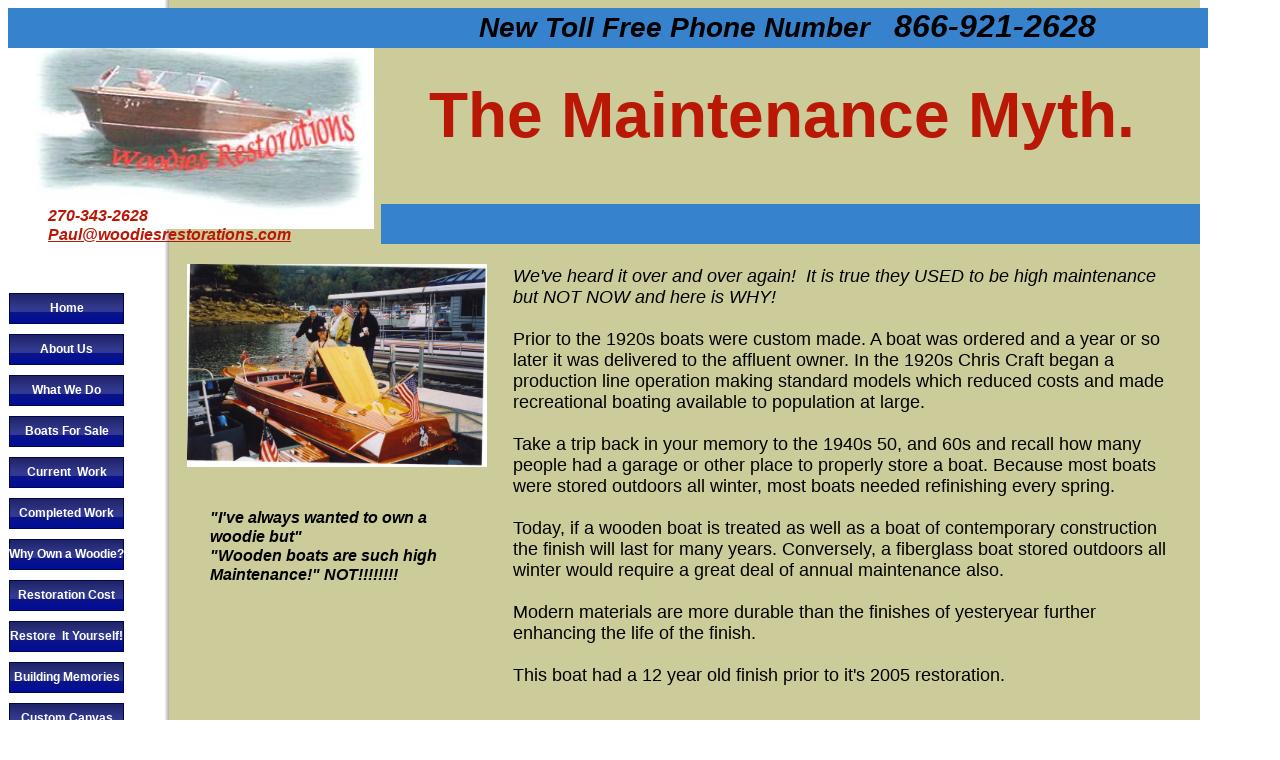

--- FILE ---
content_type: text/html
request_url: https://www.woodiesrestorations.com/Themaintenacemyth.html
body_size: 5561
content:
<!DOCTYPE html>
<html>
	<head>
		<!-- <hs:metatags> -->
		<meta http-equiv="Content-Type" content="text/html; charset=UTF-8">
		<meta name="description" content="Wooden boat restoration, chris craft restoration, award-winning, 20 years experience, Lake Cumberland">
		<meta name="generator" content="Homestead SiteBuilder">
		<!-- </hs:metatags> -->
		
    
  
		<!-- <hs:title> -->
		<title>Maintenance</title>
		<!-- </hs:title> -->
		<script type="text/javascript">
			<!--
						function reDo() {
						        top.location.reload();
						}
						if (navigator.appName == 'Netscape' && parseInt(navigator.appVersion) < 5) {
						        top.onresize = reDo;
						}
						dom=document.getElementById
					//-->
		</script>
		<script type="text/javascript">
			<!--
							  
						
  var strRelativePagePath = "TheMaintenaceMyth.html".toLowerCase();
  
						
  var strRelativePathToRoot = "";
  



						//-->
		</script>
		<link rel="stylesheet" href="/~media/elements/Text/font_styles_ns4.css" type="text/css">
		<link rel="stylesheet" href="https://fonts.googleapis.com/css?family=Abril+Fatface|Allerta|Arvo|Bitter|Bree+Serif|Cabin|Cookie|Domine|Droid+Sans|Droid+Serif|Grand+Hotel|Josefin+Slab|Lato|Lobster|Lora|Merriweather|Monda|Montserrat|Offside|Old+Standard+TT|Open+Sans|Open+Sans+Condensed|Oswald|Playfair+Display|PT+Sans|PT+Serif|Raleway|Roboto|Roboto+Condensed|Roboto+Slab|Sanchez|Source+Sans+Pro|Tangerine|Ubuntu|Vollkorn|Yanone+Kaffeesatz" type="text/css">
		<style type="text/css">
			@import url(/~media/elements/Text/font_styles.css);
		#footer
		{
			font-family:Arial;
			font-size:12px;
			color:#505050;
			padding: 20px 0 10px;
		}
		#footer a
		{
			color:#505050;
			text-decoration: underline;
		}
		</style>
		<script type="text/javascript">
			<!--
							var unique_id = new Array();
			var form_name = new Array();
			var required = new Array();
			var req_message = new Array();

						//-->
		</script>
		
		<STYLE type="text/css">
			<!--
							.navBackgroundQuickSiteMain { background-image:url('/~media/elements/LayoutClipart/undefined'); background-position: undefined; background-repeat:no-repeat }
							.navBackgroundSelectedQuickSiteMain { background-image:url('/~media/elements/LayoutClipart/undefined'); background-position: undefined; background-repeat:no-repeat }
						-->
		</STYLE>
		<script type="text/javascript" src="/~site/Elements/HCUser_Forms_Submit/FormValidation.js">
		</script>
	</head>
	<body bgcolor="#FFFFFF" link="#B91806" vlink="#406AB0" alink="#406AB0" background="/defaultUser/images/backgrounds/classic.gif" onload="" id="element1" onunload="" scroll="auto">
		<noscript>
			<img height="40" width="373" border="0" alt="" src="/~media/elements/shared/javascript_disabled.gif">
		</noscript><!-- <hs:element2> --><div id="element2" style="position: absolute; top: 264px; left: 187px; width: 300px; height: 203px; z-index: 0;"><div style="overflow: hidden; height: 203px; width: 300px; border: 0px solid #52A8EC; border-radius: 0px; box-shadow: none;"><img height="203" width="300" style="display: block; border-radius: 0px;" title="" alt="" src="files/QuickSiteImages/TaylorsPony_Oct_05_op_800x540.jpg" /></div></div><!-- </hs:element2> --><!-- <hs:element3> --><div id="element3" style="position: absolute; top: 204px; left: 381px; width: 819px; height: 40px; z-index: 1;"><table cellspacing="0" border="0" cellpadding="0"><tr><td height="40" bgcolor="#3782CC" width="819"><img height="40" width="819" title="" alt="" style="display: block;" src="/~site/siteapps/shapes.action?CMD=GetRectangleGif&r=55&g=130&b=204"></td></tr></table></div><!-- </hs:element3> --><!-- <hs:element8> --><div id="element8" style="position: absolute; top: 266px; left: 513px; width: 658px; height: 447px; z-index: 2;"><div style="font-size: 1px; line-height: 1px;"><font face="Helvetica, Arial, sans-serif" color="#000000" class="size14 Helvetica14"><i>We&#39;ve heard it over and over again!  It is true they USED to be high maintenance but NOT NOW and here is WHY!</i><br></font></div><div style="font-size: 1px; line-height: 1px;"><font face="Helvetica, Arial, sans-serif" color="#000000" class="size14 Helvetica14"><br></font></div><div style="font-size: 1px; line-height: 1px;"><font face="Helvetica, Arial, sans-serif" color="#000000" class="size14 Helvetica14">Prior to the 1920s boats were custom made. A boat was ordered and a year or so later it was delivered to the affluent owner. In the 1920s Chris Craft began a production line operation making standard models which reduced costs and made recreational boating available to population at large.<br></font></div><div style="font-size: 1px; line-height: 1px;"><font face="Helvetica, Arial, sans-serif" color="#000000" class="size14 Helvetica14"><br></font></div><div style="font-size: 1px; line-height: 1px;"><font face="Helvetica, Arial, sans-serif" color="#000000" class="size14 Helvetica14">Take a trip back in your memory to the 1940s 50, and 60s and recall how many people had a garage or other place to properly store a boat. Because most boats were stored outdoors all winter, most boats needed refinishing every spring. <br></font></div><div style="font-size: 1px; line-height: 1px;"><font face="Helvetica, Arial, sans-serif" color="#000000" class="size14 Helvetica14"><br></font></div><div style="font-size: 1px; line-height: 1px;"><font face="Helvetica, Arial, sans-serif" color="#000000" class="size14 Helvetica14">Today, if a wooden boat is treated as well as a boat of contemporary construction the finish will last for many years. Conversely, a fiberglass boat stored outdoors all winter would require a great deal of annual maintenance also. <br></font></div><div style="font-size: 1px; line-height: 1px;"><font face="Helvetica, Arial, sans-serif" color="#000000" class="size14 Helvetica14"><br></font></div><div style="font-size: 1px; line-height: 1px;"><font face="Helvetica, Arial, sans-serif" color="#000000" class="size14 Helvetica14">Modern materials are more durable than the finishes of yesteryear further enhancing the life of the finish. <br></font></div><div style="font-size: 1px; line-height: 1px;"><font face="Helvetica, Arial, sans-serif" color="#000000" class="size14 Helvetica14"><br></font></div><div style="font-size: 1px; line-height: 1px;"><font face="Helvetica, Arial, sans-serif" color="#000000" class="size14 Helvetica14">This boat had a 12 year old finish prior to it&#39;s 2005 restoration.<br></font></div></div><!-- </hs:element8> --><!-- <hs:element9> --><div id="element9" style="position: absolute; top: 132px; left: 14px; width: 321px; height: 16px; z-index: 3;"><img height="16" width="321" alt="" src="publishImages/TheMaintenaceMyth~~element9A.jpg"></div><!-- </hs:element9> --><!-- <hs:element10> --><div id="element10" style="position: absolute; top: 17px; left: 1px; z-index: 4;"><div align="left"><SCRIPT TYPE="text/javascript" SRC="~logos/logo.js"></SCRIPT></div></div><!-- </hs:element10> --><!-- <hs:element11> --><div id="element11" style="position: absolute; top: 293px; left: 9px; width: 117px; height: 1056px; z-index: 5;"><div align="left"><SCRIPT type="text/javascript">var nav_element_id="element11";</SCRIPT><div id="nav_version" style="display:none;">1</div><SCRIPT TYPE="text/javascript" SRC="~navs/QuickSiteMain.js"></SCRIPT><TABLE ID="ntb" border="0" cellspacing="0" cellpadding="0"><TR id="vNavTR_Link_QuickSiteMain1"><TD NOWRAP HEIGHT="31" ALIGN="center" VALIGN="MIDDLE" id="QuickSiteMain_Link1" style="cursor: pointer;cursor: hand;color:#FFFFFF;background-image:url(/~media/elements/LayoutClipart/../LayoutClipart/Buttons/Shiny_Button_Navy.gif);background-repeat:no-repeat;background-position:center;font-weight: bold;"  onmouseover="doMouseChange(nav_QuickSiteMain,this,'1',true);" onmouseout="doMouseChange(nav_QuickSiteMain,this,'1',false);"><A HREF="/index.html" TARGET="_self" STYLE="text-decoration:none;vertical-align:middle;" NAME="Home"><DIV  STYLE="width:115px;height:31px;cursor: pointer;cursor: hand;"><FONT ID="QuickSiteMain_f1" FACE="Helvetica, Arial, sans-serif" CLASS="size9 Helvetica9" STYLE="vertical-align:middle;color:#FFFFFF;line-height:31px;">Home</FONT></DIV></A></TD></TR><TR><TD><IMG style="display: block;" SRC="/tp.gif" HEIGHT="10" WIDTH="1" BORDER="0" ALT=""></TD></TR><TR id="vNavTR_Link_QuickSiteMain2"><TD NOWRAP HEIGHT="31" ALIGN="center" VALIGN="MIDDLE" id="QuickSiteMain_Link2" style="cursor: pointer;cursor: hand;color:#FFFFFF;background-image:url(/~media/elements/LayoutClipart/../LayoutClipart/Buttons/Shiny_Button_Navy.gif);background-repeat:no-repeat;background-position:center;font-weight: bold;"  onmouseover="doMouseChange(nav_QuickSiteMain,this,'2',true);" onmouseout="doMouseChange(nav_QuickSiteMain,this,'2',false);"><A HREF="/AboutUs.html" TARGET="_self" STYLE="text-decoration:none;vertical-align:middle;" NAME="About Us"><DIV  STYLE="width:115px;height:31px;cursor: pointer;cursor: hand;"><FONT ID="QuickSiteMain_f2" FACE="Helvetica, Arial, sans-serif" CLASS="size9 Helvetica9" STYLE="vertical-align:middle;color:#FFFFFF;line-height:31px;">About&nbsp;Us</FONT></DIV></A></TD></TR><TR><TD><IMG style="display: block;" SRC="/tp.gif" HEIGHT="10" WIDTH="1" BORDER="0" ALT=""></TD></TR><TR id="vNavTR_Link_QuickSiteMain3"><TD NOWRAP HEIGHT="31" ALIGN="center" VALIGN="MIDDLE" id="QuickSiteMain_Link3" style="cursor: pointer;cursor: hand;color:#FFFFFF;background-image:url(/~media/elements/LayoutClipart/../LayoutClipart/Buttons/Shiny_Button_Navy.gif);background-repeat:no-repeat;background-position:center;font-weight: bold;"  onmouseover="doMouseChange(nav_QuickSiteMain,this,'3',true);" onmouseout="doMouseChange(nav_QuickSiteMain,this,'3',false);"><A HREF="/Whatwedo.html" TARGET="_self" STYLE="text-decoration:none;vertical-align:middle;" NAME="What We Do"><DIV  STYLE="width:115px;height:31px;cursor: pointer;cursor: hand;"><FONT ID="QuickSiteMain_f3" FACE="Helvetica, Arial, sans-serif" CLASS="size9 Helvetica9" STYLE="vertical-align:middle;color:#FFFFFF;line-height:31px;">What&nbsp;We&nbsp;Do</FONT></DIV></A></TD></TR><TR><TD><IMG style="display: block;" SRC="/tp.gif" HEIGHT="10" WIDTH="1" BORDER="0" ALT=""></TD></TR><TR id="vNavTR_Link_QuickSiteMain4"><TD NOWRAP HEIGHT="31" ALIGN="center" VALIGN="MIDDLE" id="QuickSiteMain_Link4" style="cursor: pointer;cursor: hand;color:#FFFFFF;background-image:url(/~media/elements/LayoutClipart/../LayoutClipart/Buttons/Shiny_Button_Navy.gif);background-repeat:no-repeat;background-position:center;font-weight: bold;"  onmouseover="doMouseChange(nav_QuickSiteMain,this,'4',true);" onmouseout="doMouseChange(nav_QuickSiteMain,this,'4',false);"><A HREF="/Woodies-Boats.html" TARGET="_self" STYLE="text-decoration:none;vertical-align:middle;" NAME="Boats For Sale"><DIV  STYLE="width:115px;height:31px;cursor: pointer;cursor: hand;"><FONT ID="QuickSiteMain_f4" FACE="Helvetica, Arial, sans-serif" CLASS="size9 Helvetica9" STYLE="vertical-align:middle;color:#FFFFFF;line-height:31px;">Boats&nbsp;For&nbsp;Sale</FONT></DIV></A></TD></TR><TR><TD><IMG style="display: block;" SRC="/tp.gif" HEIGHT="10" WIDTH="1" BORDER="0" ALT=""></TD></TR><TR id="vNavTR_Link_QuickSiteMain5"><TD NOWRAP HEIGHT="31" ALIGN="center" VALIGN="MIDDLE" id="QuickSiteMain_Link5" style="cursor: pointer;cursor: hand;color:#FFFFFF;background-image:url(/~media/elements/LayoutClipart/../LayoutClipart/Buttons/Shiny_Button_Navy.gif);background-repeat:no-repeat;background-position:center;font-weight: bold;"  onmouseover="doMouseChange(nav_QuickSiteMain,this,'5',true);" onmouseout="doMouseChange(nav_QuickSiteMain,this,'5',false);"><A HREF="http://woodiesrestorations0.homestead.com/currentwork.html" TARGET="_self" STYLE="text-decoration:none;vertical-align:middle;" NAME="Current  Work"><DIV  STYLE="width:115px;height:31px;cursor: pointer;cursor: hand;"><FONT ID="QuickSiteMain_f5" FACE="Helvetica, Arial, sans-serif" CLASS="size9 Helvetica9" STYLE="vertical-align:middle;color:#FFFFFF;line-height:31px;">Current&nbsp;&nbsp;Work</FONT></DIV></A></TD></TR><TR><TD><IMG style="display: block;" SRC="/tp.gif" HEIGHT="10" WIDTH="1" BORDER="0" ALT=""></TD></TR><TR id="vNavTR_Link_QuickSiteMain6"><TD NOWRAP HEIGHT="31" ALIGN="center" VALIGN="MIDDLE" id="QuickSiteMain_Link6" style="cursor: pointer;cursor: hand;color:#FFFFFF;background-image:url(/~media/elements/LayoutClipart/../LayoutClipart/Buttons/Shiny_Button_Navy.gif);background-repeat:no-repeat;background-position:center;font-weight: bold;"  onmouseover="doMouseChange(nav_QuickSiteMain,this,'6',true);" onmouseout="doMouseChange(nav_QuickSiteMain,this,'6',false);"><A HREF="http://woodiesrestorations0.homestead.com/CompletedWorkPage2.html" TARGET="_self" STYLE="text-decoration:none;vertical-align:middle;" NAME="Completed Work"><DIV  STYLE="width:115px;height:31px;cursor: pointer;cursor: hand;"><FONT ID="QuickSiteMain_f6" FACE="Helvetica, Arial, sans-serif" CLASS="size9 Helvetica9" STYLE="vertical-align:middle;color:#FFFFFF;line-height:31px;">Completed&nbsp;Work</FONT></DIV></A></TD></TR><TR><TD><IMG style="display: block;" SRC="/tp.gif" HEIGHT="10" WIDTH="1" BORDER="0" ALT=""></TD></TR><TR id="vNavTR_Link_QuickSiteMain7"><TD NOWRAP HEIGHT="31" ALIGN="center" VALIGN="MIDDLE" id="QuickSiteMain_Link7" style="cursor: pointer;cursor: hand;color:#FFFFFF;background-image:url(/~media/elements/LayoutClipart/../LayoutClipart/Buttons/Shiny_Button_Navy.gif);background-repeat:no-repeat;background-position:center;font-weight: bold;"  onmouseover="doMouseChange(nav_QuickSiteMain,this,'7',true);" onmouseout="doMouseChange(nav_QuickSiteMain,this,'7',false);"><A HREF="/whyawoodie.html" TARGET="_self" STYLE="text-decoration:none;vertical-align:middle;" NAME="Why Own a Woodie?"><DIV  STYLE="width:115px;height:31px;cursor: pointer;cursor: hand;"><FONT ID="QuickSiteMain_f7" FACE="Helvetica, Arial, sans-serif" CLASS="size9 Helvetica9" STYLE="vertical-align:middle;color:#FFFFFF;line-height:31px;">Why&nbsp;Own&nbsp;a&nbsp;Woodie?</FONT></DIV></A></TD></TR><TR><TD><IMG style="display: block;" SRC="/tp.gif" HEIGHT="10" WIDTH="1" BORDER="0" ALT=""></TD></TR><TR id="vNavTR_Link_QuickSiteMain8"><TD NOWRAP HEIGHT="31" ALIGN="center" VALIGN="MIDDLE" id="QuickSiteMain_Link8" style="cursor: pointer;cursor: hand;color:#FFFFFF;background-image:url(/~media/elements/LayoutClipart/../LayoutClipart/Buttons/Shiny_Button_Navy.gif);background-repeat:no-repeat;background-position:center;font-weight: bold;"  onmouseover="doMouseChange(nav_QuickSiteMain,this,'8',true);" onmouseout="doMouseChange(nav_QuickSiteMain,this,'8',false);"><A HREF="/cost.html" TARGET="_self" STYLE="text-decoration:none;vertical-align:middle;" NAME="Restoration Cost"><DIV  STYLE="width:115px;height:31px;cursor: pointer;cursor: hand;"><FONT ID="QuickSiteMain_f8" FACE="Helvetica, Arial, sans-serif" CLASS="size9 Helvetica9" STYLE="vertical-align:middle;color:#FFFFFF;line-height:31px;">Restoration&nbsp;Cost</FONT></DIV></A></TD></TR><TR><TD><IMG style="display: block;" SRC="/tp.gif" HEIGHT="10" WIDTH="1" BORDER="0" ALT=""></TD></TR><TR id="vNavTR_Link_QuickSiteMain9"><TD NOWRAP HEIGHT="31" ALIGN="center" VALIGN="MIDDLE" id="QuickSiteMain_Link9" style="cursor: pointer;cursor: hand;color:#FFFFFF;background-image:url(/~media/elements/LayoutClipart/../LayoutClipart/Buttons/Shiny_Button_Navy.gif);background-repeat:no-repeat;background-position:center;font-weight: bold;"  onmouseover="doMouseChange(nav_QuickSiteMain,this,'9',true);" onmouseout="doMouseChange(nav_QuickSiteMain,this,'9',false);"><A HREF="/Restoreityourself.html" TARGET="_self" STYLE="text-decoration:none;vertical-align:middle;" NAME="Restore  It Yourself!"><DIV  STYLE="width:115px;height:31px;cursor: pointer;cursor: hand;"><FONT ID="QuickSiteMain_f9" FACE="Helvetica, Arial, sans-serif" CLASS="size9 Helvetica9" STYLE="vertical-align:middle;color:#FFFFFF;line-height:31px;">Restore&nbsp;&nbsp;It&nbsp;Yourself!</FONT></DIV></A></TD></TR><TR><TD><IMG style="display: block;" SRC="/tp.gif" HEIGHT="10" WIDTH="1" BORDER="0" ALT=""></TD></TR><TR id="vNavTR_Link_QuickSiteMain10"><TD NOWRAP HEIGHT="31" ALIGN="center" VALIGN="MIDDLE" id="QuickSiteMain_Link10" style="cursor: pointer;cursor: hand;color:#FFFFFF;background-image:url(/~media/elements/LayoutClipart/../LayoutClipart/Buttons/Shiny_Button_Navy.gif);background-repeat:no-repeat;background-position:center;font-weight: bold;"  onmouseover="doMouseChange(nav_QuickSiteMain,this,'10',true);" onmouseout="doMouseChange(nav_QuickSiteMain,this,'10',false);"><A HREF="/BuildingMemories.html" TARGET="_self" STYLE="text-decoration:none;vertical-align:middle;" NAME="Building Memories"><DIV  STYLE="width:115px;height:31px;cursor: pointer;cursor: hand;"><FONT ID="QuickSiteMain_f10" FACE="Helvetica, Arial, sans-serif" CLASS="size9 Helvetica9" STYLE="vertical-align:middle;color:#FFFFFF;line-height:31px;">Building&nbsp;Memories</FONT></DIV></A></TD></TR><TR><TD><IMG style="display: block;" SRC="/tp.gif" HEIGHT="10" WIDTH="1" BORDER="0" ALT=""></TD></TR><TR id="vNavTR_Link_QuickSiteMain11"><TD NOWRAP HEIGHT="31" ALIGN="center" VALIGN="MIDDLE" id="QuickSiteMain_Link11" style="cursor: pointer;cursor: hand;color:#FFFFFF;background-image:url(/~media/elements/LayoutClipart/../LayoutClipart/Buttons/Shiny_Button_Navy.gif);background-repeat:no-repeat;background-position:center;font-weight: bold;"  onmouseover="doMouseChange(nav_QuickSiteMain,this,'11',true);" onmouseout="doMouseChange(nav_QuickSiteMain,this,'11',false);"><A HREF="http://customcanvasandvinyl.com" TARGET="_self" STYLE="text-decoration:none;vertical-align:middle;" NAME="Custom Canvas"><DIV  STYLE="width:115px;height:31px;cursor: pointer;cursor: hand;"><FONT ID="QuickSiteMain_f11" FACE="Helvetica, Arial, sans-serif" CLASS="size9 Helvetica9" STYLE="vertical-align:middle;color:#FFFFFF;line-height:31px;">Custom&nbsp;Canvas</FONT></DIV></A></TD></TR><TR><TD><IMG style="display: block;" SRC="/tp.gif" HEIGHT="10" WIDTH="1" BORDER="0" ALT=""></TD></TR><TR id="vNavTR_Link_QuickSiteMain12"><TD NOWRAP HEIGHT="31" ALIGN="center" VALIGN="MIDDLE" id="QuickSiteMain_Link12" style="cursor: pointer;cursor: hand;color:#FFFFFF;background-image:url(/~media/elements/LayoutClipart/../LayoutClipart/Buttons/Shiny_Button_Navy.gif);background-repeat:no-repeat;background-position:center;font-weight: bold;"  onmouseover="doMouseChange(nav_QuickSiteMain,this,'12',true);" onmouseout="doMouseChange(nav_QuickSiteMain,this,'12',false);"><A HREF="/BoatsRecentlySold.html" TARGET="_self" STYLE="text-decoration:none;vertical-align:middle;" NAME="Boats Sold"><DIV  STYLE="width:115px;height:31px;cursor: pointer;cursor: hand;"><FONT ID="QuickSiteMain_f12" FACE="Helvetica, Arial, sans-serif" CLASS="size9 Helvetica9" STYLE="vertical-align:middle;color:#FFFFFF;line-height:31px;">Boats&nbsp;Sold</FONT></DIV></A></TD></TR><TR><TD><IMG style="display: block;" SRC="/tp.gif" HEIGHT="10" WIDTH="1" BORDER="0" ALT=""></TD></TR><TR id="vNavTR_Link_QuickSiteMain13"><TD NOWRAP HEIGHT="31" ALIGN="center" VALIGN="MIDDLE" id="QuickSiteMain_Link13" style="cursor: pointer;cursor: hand;color:#FFFFFF;background-image:url(/~media/elements/LayoutClipart/../LayoutClipart/Buttons/Shiny_Button_Navy.gif);background-repeat:no-repeat;background-position:center;font-weight: bold;"  onmouseover="doMouseChange(nav_QuickSiteMain,this,'13',true);" onmouseout="doMouseChange(nav_QuickSiteMain,this,'13',false);"><A HREF="/Decor.html" TARGET="_self" STYLE="text-decoration:none;vertical-align:middle;" NAME="Decor"><DIV  STYLE="width:115px;height:31px;cursor: pointer;cursor: hand;"><FONT ID="QuickSiteMain_f13" FACE="Helvetica, Arial, sans-serif" CLASS="size9 Helvetica9" STYLE="vertical-align:middle;color:#FFFFFF;line-height:31px;">Decor</FONT></DIV></A></TD></TR><TR><TD><IMG style="display: block;" SRC="/tp.gif" HEIGHT="10" WIDTH="1" BORDER="0" ALT=""></TD></TR><TR id="vNavTR_Link_QuickSiteMain14"><TD NOWRAP HEIGHT="31" ALIGN="center" VALIGN="MIDDLE" id="QuickSiteMain_Link14" style="cursor: pointer;cursor: hand;color:#FFFFFF;background-image:url(/~media/elements/LayoutClipart/../LayoutClipart/Buttons/Shiny_Button_Navy.gif);background-repeat:no-repeat;background-position:center;font-weight: bold;"  onmouseover="doMouseChange(nav_QuickSiteMain,this,'14',true);" onmouseout="doMouseChange(nav_QuickSiteMain,this,'14',false);"><A HREF="/Employment.html" TARGET="_self" STYLE="text-decoration:none;vertical-align:middle;" NAME="Employment"><DIV  STYLE="width:115px;height:31px;cursor: pointer;cursor: hand;"><FONT ID="QuickSiteMain_f14" FACE="Helvetica, Arial, sans-serif" CLASS="size9 Helvetica9" STYLE="vertical-align:middle;color:#FFFFFF;line-height:31px;">Employment</FONT></DIV></A></TD></TR><TR><TD><IMG style="display: block;" SRC="/tp.gif" HEIGHT="10" WIDTH="1" BORDER="0" ALT=""></TD></TR><TR id="vNavTR_Link_QuickSiteMain15"><TD NOWRAP HEIGHT="31" ALIGN="center" VALIGN="MIDDLE" id="QuickSiteMain_Link15" style="cursor: pointer;cursor: hand;color:#FFFFFF;background-image:url(/~media/elements/LayoutClipart/../LayoutClipart/Buttons/Shiny_Button_Navy.gif);background-repeat:no-repeat;background-position:center;font-weight: bold;"  onmouseover="doMouseChange(nav_QuickSiteMain,this,'15',true);" onmouseout="doMouseChange(nav_QuickSiteMain,this,'15',false);"><A HREF="/ownerfeature.html" TARGET="_self" STYLE="text-decoration:none;vertical-align:middle;" NAME="Featured Owners"><DIV  STYLE="width:115px;height:31px;cursor: pointer;cursor: hand;"><FONT ID="QuickSiteMain_f15" FACE="Helvetica, Arial, sans-serif" CLASS="size9 Helvetica9" STYLE="vertical-align:middle;color:#FFFFFF;line-height:31px;">Featured&nbsp;Owners</FONT></DIV></A></TD></TR><TR><TD><IMG style="display: block;" SRC="/tp.gif" HEIGHT="10" WIDTH="1" BORDER="0" ALT=""></TD></TR><TR id="vNavTR_Link_QuickSiteMain16"><TD NOWRAP HEIGHT="31" ALIGN="center" VALIGN="MIDDLE" id="QuickSiteMain_Link16" style="cursor: pointer;cursor: hand;color:#FFFFFF;background-image:url(/~media/elements/LayoutClipart/../LayoutClipart/Buttons/Shiny_Button_Navy.gif);background-repeat:no-repeat;background-position:center;font-weight: bold;"  onmouseover="doMouseChange(nav_QuickSiteMain,this,'16',true);" onmouseout="doMouseChange(nav_QuickSiteMain,this,'16',false);"><A HREF="/Awards.html" TARGET="_self" STYLE="text-decoration:none;vertical-align:middle;" NAME="Awards"><DIV  STYLE="width:115px;height:31px;cursor: pointer;cursor: hand;"><FONT ID="QuickSiteMain_f16" FACE="Helvetica, Arial, sans-serif" CLASS="size9 Helvetica9" STYLE="vertical-align:middle;color:#FFFFFF;line-height:31px;">Awards</FONT></DIV></A></TD></TR><TR><TD><IMG style="display: block;" SRC="/tp.gif" HEIGHT="10" WIDTH="1" BORDER="0" ALT=""></TD></TR><TR id="vNavTR_Link_QuickSiteMain17"><TD NOWRAP HEIGHT="31" ALIGN="center" VALIGN="MIDDLE" id="QuickSiteMain_Link17" style="cursor: pointer;cursor: hand;color:#FFFFFF;background-image:url(/~media/elements/LayoutClipart/../LayoutClipart/Buttons/Shiny_Button_Navy.gif);background-repeat:no-repeat;background-position:center;font-weight: bold;"  onmouseover="doMouseChange(nav_QuickSiteMain,this,'17',true);" onmouseout="doMouseChange(nav_QuickSiteMain,this,'17',false);"><A HREF="/Links.html" TARGET="_self" STYLE="text-decoration:none;vertical-align:middle;" NAME="Helpful Links"><DIV  STYLE="width:115px;height:31px;cursor: pointer;cursor: hand;"><FONT ID="QuickSiteMain_f17" FACE="Helvetica, Arial, sans-serif" CLASS="size9 Helvetica9" STYLE="vertical-align:middle;color:#FFFFFF;line-height:31px;">Helpful&nbsp;Links</FONT></DIV></A></TD></TR><TR><TD><IMG style="display: block;" SRC="/tp.gif" HEIGHT="10" WIDTH="1" BORDER="0" ALT=""></TD></TR><TR id="vNavTR_Link_QuickSiteMain18"><TD NOWRAP HEIGHT="31" ALIGN="center" VALIGN="MIDDLE" id="QuickSiteMain_Link18" style="cursor: pointer;cursor: hand;color:#FFFFFF;background-image:url(/~media/elements/LayoutClipart/../LayoutClipart/Buttons/Shiny_Button_Navy.gif);background-repeat:no-repeat;background-position:center;font-weight: bold;"  onmouseover="doMouseChange(nav_QuickSiteMain,this,'18',true);" onmouseout="doMouseChange(nav_QuickSiteMain,this,'18',false);"><A HREF="/Themaintenacemyth.html" TARGET="_self" STYLE="text-decoration:none;vertical-align:middle;" NAME="Maintenance"><DIV  STYLE="width:115px;height:31px;cursor: pointer;cursor: hand;"><FONT ID="QuickSiteMain_f18" FACE="Helvetica, Arial, sans-serif" CLASS="size9 Helvetica9" STYLE="vertical-align:middle;color:#FFFFFF;line-height:31px;">Maintenance</FONT></DIV></A></TD></TR><TR><TD><IMG style="display: block;" SRC="/tp.gif" HEIGHT="10" WIDTH="1" BORDER="0" ALT=""></TD></TR><TR id="vNavTR_Link_QuickSiteMain19"><TD NOWRAP HEIGHT="31" ALIGN="center" VALIGN="MIDDLE" id="QuickSiteMain_Link19" style="cursor: pointer;cursor: hand;color:#FFFFFF;background-image:url(/~media/elements/LayoutClipart/../LayoutClipart/Buttons/Shiny_Button_Navy.gif);background-repeat:no-repeat;background-position:center;font-weight: bold;"  onmouseover="doMouseChange(nav_QuickSiteMain,this,'19',true);" onmouseout="doMouseChange(nav_QuickSiteMain,this,'19',false);"><A HREF="/PickAPlank.html" TARGET="_self" STYLE="text-decoration:none;vertical-align:middle;" NAME="Woodies Wood Sales"><DIV  STYLE="width:115px;height:31px;cursor: pointer;cursor: hand;"><FONT ID="QuickSiteMain_f19" FACE="Helvetica, Arial, sans-serif" CLASS="size9 Helvetica9" STYLE="vertical-align:middle;color:#FFFFFF;line-height:31px;">Woodies&nbsp;Wood&nbsp;Sales</FONT></DIV></A></TD></TR><TR><TD><IMG style="display: block;" SRC="/tp.gif" HEIGHT="10" WIDTH="1" BORDER="0" ALT=""></TD></TR><TR id="vNavTR_Link_QuickSiteMain20"><TD NOWRAP HEIGHT="31" ALIGN="center" VALIGN="MIDDLE" id="QuickSiteMain_Link20" style="cursor: pointer;cursor: hand;color:#FFFFFF;background-image:url(/~media/elements/LayoutClipart/../LayoutClipart/Buttons/Shiny_Button_Navy.gif);background-repeat:no-repeat;background-position:center;font-weight: bold;"  onmouseover="doMouseChange(nav_QuickSiteMain,this,'20',true);" onmouseout="doMouseChange(nav_QuickSiteMain,this,'20',false);"><A HREF="/parts.html" TARGET="_self" STYLE="text-decoration:none;vertical-align:middle;" NAME="Parts"><DIV  STYLE="width:115px;height:31px;cursor: pointer;cursor: hand;"><FONT ID="QuickSiteMain_f20" FACE="Helvetica, Arial, sans-serif" CLASS="size9 Helvetica9" STYLE="vertical-align:middle;color:#FFFFFF;line-height:31px;">Parts</FONT></DIV></A></TD></TR><TR><TD><IMG style="display: block;" SRC="/tp.gif" HEIGHT="10" WIDTH="1" BORDER="0" ALT=""></TD></TR><TR id="vNavTR_Link_QuickSiteMain21"><TD NOWRAP HEIGHT="31" ALIGN="center" VALIGN="MIDDLE" id="QuickSiteMain_Link21" style="cursor: pointer;cursor: hand;color:#FFFFFF;background-image:url(/~media/elements/LayoutClipart/../LayoutClipart/Buttons/Shiny_Button_Navy.gif);background-repeat:no-repeat;background-position:center;font-weight: bold;"  onmouseover="doMouseChange(nav_QuickSiteMain,this,'21',true);" onmouseout="doMouseChange(nav_QuickSiteMain,this,'21',false);"><A HREF="/trailers.html" TARGET="_self" STYLE="text-decoration:none;vertical-align:middle;" NAME="Trailers"><DIV  STYLE="width:115px;height:31px;cursor: pointer;cursor: hand;"><FONT ID="QuickSiteMain_f21" FACE="Helvetica, Arial, sans-serif" CLASS="size9 Helvetica9" STYLE="vertical-align:middle;color:#FFFFFF;line-height:31px;">Trailers</FONT></DIV></A></TD></TR><TR><TD><IMG style="display: block;" SRC="/tp.gif" HEIGHT="10" WIDTH="1" BORDER="0" ALT=""></TD></TR><TR id="vNavTR_Link_QuickSiteMain22"><TD NOWRAP HEIGHT="31" ALIGN="center" VALIGN="MIDDLE" id="QuickSiteMain_Link22" style="cursor: pointer;cursor: hand;color:#FFFFFF;background-image:url(/~media/elements/LayoutClipart/../LayoutClipart/Buttons/Shiny_Button_Navy.gif);background-repeat:no-repeat;background-position:center;font-weight: bold;"  onmouseover="doMouseChange(nav_QuickSiteMain,this,'22',true);" onmouseout="doMouseChange(nav_QuickSiteMain,this,'22',false);"><A HREF="/Transport.html" TARGET="_self" STYLE="text-decoration:none;vertical-align:middle;" NAME="Transport"><DIV  STYLE="width:115px;height:31px;cursor: pointer;cursor: hand;"><FONT ID="QuickSiteMain_f22" FACE="Helvetica, Arial, sans-serif" CLASS="size9 Helvetica9" STYLE="vertical-align:middle;color:#FFFFFF;line-height:31px;">Transport</FONT></DIV></A></TD></TR><TR><TD><IMG style="display: block;" SRC="/tp.gif" HEIGHT="10" WIDTH="1" BORDER="0" ALT=""></TD></TR><TR id="vNavTR_Link_QuickSiteMain23"><TD NOWRAP HEIGHT="31" ALIGN="center" VALIGN="MIDDLE" id="QuickSiteMain_Link23" style="cursor: pointer;cursor: hand;color:#FFFFFF;background-image:url(/~media/elements/LayoutClipart/../LayoutClipart/Buttons/Shiny_Button_Navy.gif);background-repeat:no-repeat;background-position:center;font-weight: bold;"  onmouseover="doMouseChange(nav_QuickSiteMain,this,'23',true);" onmouseout="doMouseChange(nav_QuickSiteMain,this,'23',false);"><A HREF="/Woodyapparel.html" TARGET="_self" STYLE="text-decoration:none;vertical-align:middle;" NAME="Big Woodie Apparel"><DIV  STYLE="width:115px;height:31px;cursor: pointer;cursor: hand;"><FONT ID="QuickSiteMain_f23" FACE="Helvetica, Arial, sans-serif" CLASS="size9 Helvetica9" STYLE="vertical-align:middle;color:#FFFFFF;line-height:31px;">Big&nbsp;Woodie&nbsp;Apparel</FONT></DIV></A></TD></TR><TR><TD><IMG style="display: block;" SRC="/tp.gif" HEIGHT="10" WIDTH="1" BORDER="0" ALT=""></TD></TR><TR id="vNavTR_Link_QuickSiteMain24"><TD NOWRAP HEIGHT="31" ALIGN="center" VALIGN="MIDDLE" id="QuickSiteMain_Link24" style="cursor: pointer;cursor: hand;color:#FFFFFF;background-image:url(/~media/elements/LayoutClipart/../LayoutClipart/Buttons/Shiny_Button_Navy.gif);background-repeat:no-repeat;background-position:center;font-weight: bold;"  onmouseover="doMouseChange(nav_QuickSiteMain,this,'24',true);" onmouseout="doMouseChange(nav_QuickSiteMain,this,'24',false);"><A HREF="/contact.html" TARGET="_self" STYLE="text-decoration:none;vertical-align:middle;" NAME="Contact Us"><DIV  STYLE="width:115px;height:31px;cursor: pointer;cursor: hand;"><FONT ID="QuickSiteMain_f24" FACE="Helvetica, Arial, sans-serif" CLASS="size9 Helvetica9" STYLE="vertical-align:middle;color:#FFFFFF;line-height:31px;">Contact&nbsp;Us</FONT></DIV></A></TD></TR><TR><TD><IMG style="display: block;" SRC="/tp.gif" HEIGHT="10" WIDTH="1" BORDER="0" ALT=""></TD></TR><TR id="vNavTR_Link_QuickSiteMain25"><TD NOWRAP HEIGHT="31" ALIGN="center" VALIGN="MIDDLE" id="QuickSiteMain_Link25" style="cursor: pointer;cursor: hand;color:#FFFFFF;background-image:url(/~media/elements/LayoutClipart/../LayoutClipart/Buttons/Shiny_Button_Navy.gif);background-repeat:no-repeat;background-position:center;font-weight: bold;"  onmouseover="doMouseChange(nav_QuickSiteMain,this,'25',true);" onmouseout="doMouseChange(nav_QuickSiteMain,this,'25',false);"><A HREF="/divisions.html" TARGET="_self" STYLE="text-decoration:none;vertical-align:middle;" NAME="Divisions"><DIV  STYLE="width:115px;height:31px;cursor: pointer;cursor: hand;"><FONT ID="QuickSiteMain_f25" FACE="Helvetica, Arial, sans-serif" CLASS="size9 Helvetica9" STYLE="vertical-align:middle;color:#FFFFFF;line-height:31px;">Divisions</FONT></DIV></A></TD></TR><TR><TD><IMG style="display: block;" SRC="/tp.gif" HEIGHT="10" WIDTH="1" BORDER="0" ALT=""></TD></TR><TR id="vNavTR_Link_QuickSiteMain26"><TD NOWRAP HEIGHT="31" ALIGN="center" VALIGN="MIDDLE" id="QuickSiteMain_Link26" style="cursor: pointer;cursor: hand;color:#FFFFFF;background-image:url(/~media/elements/LayoutClipart/../LayoutClipart/Buttons/Shiny_Button_Navy.gif);background-repeat:no-repeat;background-position:center;font-weight: bold;"  onmouseover="doMouseChange(nav_QuickSiteMain,this,'26',true);" onmouseout="doMouseChange(nav_QuickSiteMain,this,'26',false);"><A HREF="/parkit.html" TARGET="_self" STYLE="text-decoration:none;vertical-align:middle;" NAME="Parkit"><DIV  STYLE="width:115px;height:31px;cursor: pointer;cursor: hand;"><FONT ID="QuickSiteMain_f26" FACE="Helvetica, Arial, sans-serif" CLASS="size9 Helvetica9" STYLE="vertical-align:middle;color:#FFFFFF;line-height:31px;">Parkit</FONT></DIV></A></TD></TR><TR><TD><IMG style="display: block;" SRC="/tp.gif" HEIGHT="10" WIDTH="1" BORDER="0" ALT=""></TD></TR><TR id="vNavTR_Link_QuickSiteMain27"><TD NOWRAP HEIGHT="31" ALIGN="center" VALIGN="MIDDLE" id="QuickSiteMain_Link27" style="cursor: pointer;cursor: hand;color:#FFFFFF;background-image:url(/~media/elements/LayoutClipart/../LayoutClipart/Buttons/Shiny_Button_Navy.gif);background-repeat:no-repeat;background-position:center;font-weight: bold;"  onmouseover="doMouseChange(nav_QuickSiteMain,this,'27',true);" onmouseout="doMouseChange(nav_QuickSiteMain,this,'27',false);"><A HREF="/Authentic-upholstery.html" TARGET="_self" STYLE="text-decoration:none;vertical-align:middle;" NAME="Upholstery"><DIV  STYLE="width:115px;height:31px;cursor: pointer;cursor: hand;"><FONT ID="QuickSiteMain_f27" FACE="Helvetica, Arial, sans-serif" CLASS="size9 Helvetica9" STYLE="vertical-align:middle;color:#FFFFFF;line-height:31px;">Upholstery</FONT></DIV></A></TD></TR><TR><TD><IMG style="display: block;" SRC="/tp.gif" HEIGHT="10" WIDTH="1" BORDER="0" ALT=""></TD></TR><TR id="vNavTR_Link_QuickSiteMain28"><TD NOWRAP HEIGHT="31" ALIGN="center" VALIGN="MIDDLE" id="QuickSiteMain_Link28" style="cursor: pointer;cursor: hand;color:#FFFFFF;background-image:url(/~media/elements/LayoutClipart/../LayoutClipart/Buttons/Shiny_Button_Navy.gif);background-repeat:no-repeat;background-position:center;font-weight: bold;"  onmouseover="doMouseChange(nav_QuickSiteMain,this,'28',true);" onmouseout="doMouseChange(nav_QuickSiteMain,this,'28',false);"><A HREF="/Contractors.html" TARGET="_self" STYLE="text-decoration:none;vertical-align:middle;" NAME="Our Contractors"><DIV  STYLE="width:115px;height:31px;cursor: pointer;cursor: hand;"><FONT ID="QuickSiteMain_f28" FACE="Helvetica, Arial, sans-serif" CLASS="size9 Helvetica9" STYLE="vertical-align:middle;color:#FFFFFF;line-height:31px;">Our&nbsp;Contractors</FONT></DIV></A></TD></TR><TR><TD><IMG style="display: block;" SRC="/tp.gif" HEIGHT="10" WIDTH="1" BORDER="0" ALT=""></TD></TR><TR id="vNavTR_Link_QuickSiteMain29"><TD NOWRAP HEIGHT="31" ALIGN="center" VALIGN="MIDDLE" id="QuickSiteMain_Link29" style="cursor: pointer;cursor: hand;color:#FFFFFF;background-image:url(/~media/elements/LayoutClipart/../LayoutClipart/Buttons/Shiny_Button_Navy.gif);background-repeat:no-repeat;background-position:center;font-weight: bold;"  onmouseover="doMouseChange(nav_QuickSiteMain,this,'29',true);" onmouseout="doMouseChange(nav_QuickSiteMain,this,'29',false);"><A HREF="/Testimonials.html" TARGET="_self" STYLE="text-decoration:none;vertical-align:middle;" NAME="Testimonials"><DIV  STYLE="width:115px;height:31px;cursor: pointer;cursor: hand;"><FONT ID="QuickSiteMain_f29" FACE="Helvetica, Arial, sans-serif" CLASS="size9 Helvetica9" STYLE="vertical-align:middle;color:#FFFFFF;line-height:31px;">Testimonials</FONT></DIV></A></TD></TR></TABLE><BR/><script type="text/javascript">
	if(typeof(addMouseAndStyleSupportQuickSiteMain) == 'undefined' && typeof(nav_element_id) != 'undefined'){
		var elementDefnDiv = document.getElementById(nav_element_id);
		var tbWasIdentified = 'false';
		for(var i=0;i<elementDefnDiv.childNodes.length;i++){
			if(elementDefnDiv.childNodes[i].tagName == 'DIV') {
				var childDiv = elementDefnDiv.childNodes[i];
				for(var j=0;j<childDiv.childNodes.length;j++){
					if(childDiv.childNodes[j].tagName == 'TABLE' && childDiv.childNodes[j].id == 'ntb'){
						childDiv.childNodes[j].style.display='none';
						tbWasIdentified = 'true';
					}
					if(tbWasIdentified == 'true'){
						break;
					}
				}
			}
			if(tbWasIdentified == 'true'){
				break;
			}
		}
	} else {
		addMouseAndStyleSupportQuickSiteMain(nav_QuickSiteMain);
	}
</script></div></div><!-- </hs:element11> --><!-- <hs:element17> --><div id="element17" style="position: absolute; top: 78px; left: 429px; width: 724px; height: 105px; z-index: 6;"><div style="font-size: 1px; line-height: 1px;"><font face="Helvetica, Arial, sans-serif" color="#B91806" class="size48 Helvetica48"><b>The Maintenance Myth.</b><br></font></div><div style="font-size: 1px; line-height: 1px;"><font face="Helvetica, Arial, sans-serif" color="#B91806" class="size18 Helvetica18"><b><i>  </i></b><br></font></div></div><!-- </hs:element17> --><!-- <hs:element22> --><div id="element22" style="position: absolute; top: 1440px; left: 676px; width: 136px; height: 38px; z-index: 7;"><img height="38" width="136" style="display:block" border="0" alt="" src="/~site/Scripts_HitCounter/HitCounter.dll?CMD=CMDGetImage&amp;HCID=14952801&amp;style=Odometer&amp;dw=136&amp;dh=38&amp;digits=5&amp;borders=1"></div><!-- </hs:element22> --><!-- <hs:element26> --><div id="element26" style="position: absolute; width: 1200px; height: 40px; z-index: 8;"><table cellspacing="0" border="0" cellpadding="0"><tr><td height="40" bgcolor="#3782CC" width="1200"><img height="40" width="1200" title="" alt="" style="display: block;" src="/~site/siteapps/shapes.action?CMD=GetRectangleGif&r=55&g=130&b=204"></td></tr></table></div><!-- </hs:element26> --><!-- <hs:element27> --><div id="element27" style="position: absolute; left: 479px; width: 624px; height: 38px; z-index: 9;"><div style="font-size: 1px; line-height: 1px;"><font face="Helvetica, Arial, sans-serif" color="#000000" class="size22 Helvetica22"><b><i>New Toll Free Phone Number   </i></b></font><font face="Helvetica, Arial, sans-serif" color="#000000" class="size24 Helvetica24"><b><i>866-921-2628</i></b><br></font></div></div><!-- </hs:element27> --><!-- <hs:element24> --><div id="element24" style="position: absolute; top: 206px; left: 48px; width: 242px; height: 38px; z-index: 10;"><div style="font-size: 1px; line-height: 1px;"><font face="Helvetica, Arial, sans-serif" color="#B91806" class="size12 Helvetica12"><b><i>270-343-2628 </i></b><br></font></div><div style="font-size: 1px; line-height: 1px;"><font face="Helvetica, Arial, sans-serif" color="#B91806" class="size12 Helvetica12"><b><i><a target="_self" href="/cdn-cgi/l/email-protection#e69687938aa6918989828f839594839592899487928f898895c885898b"><span class="__cf_email__" data-cfemail="f0a091859cb0879f9f94999583829583849f829184999f9e83de939f9d">[email&#160;protected]</span></a></i></b><br></font></div></div><!-- </hs:element24> --><!-- <hs:element29> --><div id="element29" style="position: absolute; top: 508px; left: 210px; width: 271px; height: 78px; z-index: 11;"><div style="font-size: 1px; line-height: 1px;"><font face="Helvetica, Arial, sans-serif" color="#000000" class="size12 Helvetica12"><b><i>&quot;I&#39;ve always wanted to own a woodie but&quot; </i></b><br></font></div><div style="font-size: 1px; line-height: 1px;"><font face="Helvetica, Arial, sans-serif" color="#000000" class="size12 Helvetica12"><b><i>&quot;Wooden boats are such high Maintenance!&quot; NOT!!!!!!!!</i></b><br></font></div></div><!-- </hs:element29> -->
		<!-- <hs:footer> -->
		<div id="footer" style="position:absolute; top: 1478px; left: 0px; width: 1200px; text-align: center;"><span>Website Designed<script data-cfasync="false" src="/cdn-cgi/scripts/5c5dd728/cloudflare-static/email-decode.min.js"></script><script src="~globals/footer.js" type="text/javascript"></script> at Homestead&#153; <a target="_blank" href="https://www.homestead.com/">Create a Website</a> and <a target="_blank" href="https://listings.homestead.com">List Your Business</a></span></div>
		<!-- </hs:footer> -->
		<!-- <hs:realtracker> -->
		<script type="text/javascript">
			var user='1751422254',pp='TheMaintenaceMyth',
			to=-360,cl=1,id='',r='https://web4.realtracker.com/';
		</script>
		<script src="/~site/Scripts_ExternalRedirect/ExternalRedirect.dll?CMD=CMDGetJavaScript&H_SITEID=RTK3&H_AltURL=%2F~site%2FRealTracker%2Fibc90006.js&HSGOTOURL=https%3A%2F%2Fweb4.realtracker.com%2Fnetpoll%2Fjs%2Fibc90006.js" type="text/javascript">
		</script>
		<noscript>
			<img height="1" width="1" border="0" alt="" src="/~site/Scripts_ExternalRedirect/ExternalRedirect.dll?CMD=CMDGetGif&H_SITEID=RTK4&H_AltURL=%2F~site%2Ftp.gif&H_HSGOTOURL=https%3A%2F%2Fweb4.realtracker.com%2Fnetpoll%2Fimulti.asp%3Fuser%3D1751422254%26pn%3D90006%26pp%3DTheMaintenaceMyth%26js%3D0%26b%3D0%26to%3D-360">
		</noscript>
		<!-- </hs:realtracker> -->
	<script defer src="https://static.cloudflareinsights.com/beacon.min.js/vcd15cbe7772f49c399c6a5babf22c1241717689176015" integrity="sha512-ZpsOmlRQV6y907TI0dKBHq9Md29nnaEIPlkf84rnaERnq6zvWvPUqr2ft8M1aS28oN72PdrCzSjY4U6VaAw1EQ==" data-cf-beacon='{"version":"2024.11.0","token":"7251a80847104ceba2b7eb409fc26b50","r":1,"server_timing":{"name":{"cfCacheStatus":true,"cfEdge":true,"cfExtPri":true,"cfL4":true,"cfOrigin":true,"cfSpeedBrain":true},"location_startswith":null}}' crossorigin="anonymous"></script>
</body>
</html>


--- FILE ---
content_type: application/javascript
request_url: https://www.woodiesrestorations.com/~globals/footer.js
body_size: -270
content:
// footer.js
// stores the name to put into the footer copyright
var addCopyright = true;
var footerName = "Paul Cundiff";
if (addCopyright)
document.write(" by " + footerName + " &#169; 2026 ");


--- FILE ---
content_type: application/javascript
request_url: https://www.woodiesrestorations.com/~navs/QuickSiteMain.js
body_size: 6107
content:
var nav_QuickSiteMain = new Object();

nav_QuickSiteMain.selectedTextcolor="#F3F64F";
nav_QuickSiteMain.simpleButton="Autumn_Leaves";
nav_QuickSiteMain.textFont="Helvetica";
nav_QuickSiteMain.squareTab="Camel";
nav_QuickSiteMain.selectedBold="true";
nav_QuickSiteMain.textColor="#FFFFFF";
nav_QuickSiteMain.funButton="Arts_and_Crafts";
nav_QuickSiteMain.horizontalWrap="10";
nav_QuickSiteMain.type="Navigation";
nav_QuickSiteMain.imageWidth="115";
nav_QuickSiteMain.graphicMouseover="true";
nav_QuickSiteMain.selectedItalic="true";
nav_QuickSiteMain.texturedButton="Brick";
nav_QuickSiteMain.style="buttons";
nav_QuickSiteMain.basicTab="White";
nav_QuickSiteMain.imageHeight="31";
nav_QuickSiteMain.navID="nav_QuickSiteMain";
nav_QuickSiteMain.justification="center";
nav_QuickSiteMain.shinyButton="Shiny_Navy";
nav_QuickSiteMain.selectedBgcolor="";
nav_QuickSiteMain.mouseoverItalic="false";
nav_QuickSiteMain.importedImageSelected="";
nav_QuickSiteMain.border="";
nav_QuickSiteMain.version="5";
nav_QuickSiteMain.mouseoverBgcolor="";
nav_QuickSiteMain.background="";
nav_QuickSiteMain.importedImageMouseOver="";
nav_QuickSiteMain.modernButton="Basic_Black";
nav_QuickSiteMain.localPreview="false";
nav_QuickSiteMain.brightButton="Chicky";
nav_QuickSiteMain.dirty="false";
nav_QuickSiteMain.sophisticatedButton="Antique";
nav_QuickSiteMain.holidayButton="Christmas_Ornaments";
nav_QuickSiteMain.buttonCategory="shiny";
nav_QuickSiteMain.mouseoverBold="true";
nav_QuickSiteMain.numLinks="29";
nav_QuickSiteMain.mouseoverUnderline="false";
nav_QuickSiteMain.accentColor="Black";
nav_QuickSiteMain.horizontalSpacing="30";
nav_QuickSiteMain.mouseoverTextcolor="#9AC4EE";
nav_QuickSiteMain.selectedUnderline="false";
nav_QuickSiteMain.hasLinks="true";
nav_QuickSiteMain.lineWidth="1";
nav_QuickSiteMain.bold="true";
nav_QuickSiteMain.textSize="9";
nav_QuickSiteMain.selectedEffect="true";
nav_QuickSiteMain.accentType="lines";
nav_QuickSiteMain.verticalSpacing="10";
nav_QuickSiteMain.lineColor="#FFFFFF";
nav_QuickSiteMain.tabCategory="basic";
nav_QuickSiteMain.graphicSelected="true";
nav_QuickSiteMain.accentStyle="Arrow";
nav_QuickSiteMain.mouseoverEffect="true";
nav_QuickSiteMain.orientation="vertical";
nav_QuickSiteMain.importedImage="";
nav_QuickSiteMain.basicButton="Gray";
nav_QuickSiteMain.width="115";
nav_QuickSiteMain.height="1179";
nav_QuickSiteMain.underline="false";
nav_QuickSiteMain.darkButton="Basic_Black";
nav_QuickSiteMain.italic="false";

nav_QuickSiteMain.navName = "QuickSiteMain";
nav_QuickSiteMain.imagePath = "/~media/elements/LayoutClipart/../LayoutClipart/Buttons/Shiny_Button_Navy.gif";
nav_QuickSiteMain.selectedImagePath = "/~media/elements/LayoutClipart/../LayoutClipart/Buttons/Shiny_Button_Navy_Selected.gif";
nav_QuickSiteMain.mouseOverImagePath = "/~media/elements/LayoutClipart/../LayoutClipart/Buttons/Shiny_Button_Navy_Hover.gif";
nav_QuickSiteMain.imageWidth = "115";
nav_QuickSiteMain.imageHeight = "31";
nav_QuickSiteMain.fontClass = "size9 Helvetica9";
nav_QuickSiteMain.fontFace = "Helvetica, Arial, sans-serif";


var baseHref = '';
// this will only work if getElementsByTagName works
if (document.getElementsByTagName)
{
    // this will only work if we can find a base tag
    var base = document.getElementsByTagName('base');
    // Verify that the base object exists
    if (base && base.length > 0)
    {
        // if you don't specify a base href, href comes back as undefined
        if (base[0].href != undefined)
        {
            // get the base href
            baseHref = base[0].href;
            // add a trailing slash if base href doesn't already have one
            if (baseHref != '' && baseHref.charAt(baseHref.length - 1) != '/')
            {
                baseHref += '/';
            }
        }
    }
}


nav_QuickSiteMain.links=new Array(29);
var nav_QuickSiteMain_Link1 = new Object();
nav_QuickSiteMain_Link1.type = "existing";
nav_QuickSiteMain_Link1.displayName = "Home";
nav_QuickSiteMain_Link1.linkWindow = "_self";
nav_QuickSiteMain_Link1.linkValue = "index.html";
nav_QuickSiteMain_Link1.linkIndex = "1";
nav_QuickSiteMain.links[0] = nav_QuickSiteMain_Link1;
var nav_QuickSiteMain_Link2 = new Object();
nav_QuickSiteMain_Link2.type = "existing";
nav_QuickSiteMain_Link2.displayName = "About Us";
nav_QuickSiteMain_Link2.linkWindow = "_self";
nav_QuickSiteMain_Link2.linkValue = "AboutUs.html";
nav_QuickSiteMain_Link2.linkIndex = "2";
nav_QuickSiteMain.links[1] = nav_QuickSiteMain_Link2;
var nav_QuickSiteMain_Link3 = new Object();
nav_QuickSiteMain_Link3.type = "existing";
nav_QuickSiteMain_Link3.displayName = "What We Do";
nav_QuickSiteMain_Link3.linkWindow = "_self";
nav_QuickSiteMain_Link3.linkValue = "Whatwedo.html";
nav_QuickSiteMain_Link3.linkIndex = "3";
nav_QuickSiteMain.links[2] = nav_QuickSiteMain_Link3;
var nav_QuickSiteMain_Link4 = new Object();
nav_QuickSiteMain_Link4.type = "existing";
nav_QuickSiteMain_Link4.displayName = "Boats For Sale";
nav_QuickSiteMain_Link4.linkWindow = "_self";
nav_QuickSiteMain_Link4.linkValue = "Woodies-Boats.html";
nav_QuickSiteMain_Link4.linkIndex = "4";
nav_QuickSiteMain.links[3] = nav_QuickSiteMain_Link4;
var nav_QuickSiteMain_Link5 = new Object();
nav_QuickSiteMain_Link5.type = "url";
nav_QuickSiteMain_Link5.displayName = "Current  Work";
nav_QuickSiteMain_Link5.linkWindow = "_self";
nav_QuickSiteMain_Link5.linkValue = "http:\/\/woodiesrestorations0.homestead.com\/currentwork.html";
nav_QuickSiteMain_Link5.linkIndex = "5";
nav_QuickSiteMain.links[4] = nav_QuickSiteMain_Link5;
var nav_QuickSiteMain_Link6 = new Object();
nav_QuickSiteMain_Link6.type = "url";
nav_QuickSiteMain_Link6.displayName = "Completed Work";
nav_QuickSiteMain_Link6.linkWindow = "_self";
nav_QuickSiteMain_Link6.linkValue = "http:\/\/woodiesrestorations0.homestead.com\/CompletedWorkPage2.html";
nav_QuickSiteMain_Link6.linkIndex = "6";
nav_QuickSiteMain.links[5] = nav_QuickSiteMain_Link6;
var nav_QuickSiteMain_Link7 = new Object();
nav_QuickSiteMain_Link7.type = "existing";
nav_QuickSiteMain_Link7.displayName = "Why Own a Woodie?";
nav_QuickSiteMain_Link7.linkWindow = "_self";
nav_QuickSiteMain_Link7.linkValue = "whyawoodie.html";
nav_QuickSiteMain_Link7.linkIndex = "7";
nav_QuickSiteMain.links[6] = nav_QuickSiteMain_Link7;
var nav_QuickSiteMain_Link8 = new Object();
nav_QuickSiteMain_Link8.type = "existing";
nav_QuickSiteMain_Link8.displayName = "Restoration Cost";
nav_QuickSiteMain_Link8.linkWindow = "_self";
nav_QuickSiteMain_Link8.linkValue = "cost.html";
nav_QuickSiteMain_Link8.linkIndex = "8";
nav_QuickSiteMain.links[7] = nav_QuickSiteMain_Link8;
var nav_QuickSiteMain_Link9 = new Object();
nav_QuickSiteMain_Link9.type = "existing";
nav_QuickSiteMain_Link9.displayName = "Restore  It Yourself!";
nav_QuickSiteMain_Link9.linkWindow = "_self";
nav_QuickSiteMain_Link9.linkValue = "Restoreityourself.html";
nav_QuickSiteMain_Link9.linkIndex = "9";
nav_QuickSiteMain.links[8] = nav_QuickSiteMain_Link9;
var nav_QuickSiteMain_Link10 = new Object();
nav_QuickSiteMain_Link10.type = "existing";
nav_QuickSiteMain_Link10.displayName = "Building Memories";
nav_QuickSiteMain_Link10.linkWindow = "_self";
nav_QuickSiteMain_Link10.linkValue = "BuildingMemories.html";
nav_QuickSiteMain_Link10.linkIndex = "10";
nav_QuickSiteMain.links[9] = nav_QuickSiteMain_Link10;
var nav_QuickSiteMain_Link11 = new Object();
nav_QuickSiteMain_Link11.type = "url";
nav_QuickSiteMain_Link11.displayName = "Custom Canvas";
nav_QuickSiteMain_Link11.linkWindow = "_self";
nav_QuickSiteMain_Link11.linkValue = "http:\/\/customcanvasandvinyl.com";
nav_QuickSiteMain_Link11.linkIndex = "11";
nav_QuickSiteMain.links[10] = nav_QuickSiteMain_Link11;
var nav_QuickSiteMain_Link12 = new Object();
nav_QuickSiteMain_Link12.type = "existing";
nav_QuickSiteMain_Link12.displayName = "Boats Sold";
nav_QuickSiteMain_Link12.linkWindow = "_self";
nav_QuickSiteMain_Link12.linkValue = "BoatsRecentlySold.html";
nav_QuickSiteMain_Link12.linkIndex = "12";
nav_QuickSiteMain.links[11] = nav_QuickSiteMain_Link12;
var nav_QuickSiteMain_Link13 = new Object();
nav_QuickSiteMain_Link13.type = "existing";
nav_QuickSiteMain_Link13.displayName = "Decor";
nav_QuickSiteMain_Link13.linkWindow = "_self";
nav_QuickSiteMain_Link13.linkValue = "Decor.html";
nav_QuickSiteMain_Link13.linkIndex = "13";
nav_QuickSiteMain.links[12] = nav_QuickSiteMain_Link13;
var nav_QuickSiteMain_Link14 = new Object();
nav_QuickSiteMain_Link14.type = "existing";
nav_QuickSiteMain_Link14.displayName = "Employment";
nav_QuickSiteMain_Link14.linkWindow = "_self";
nav_QuickSiteMain_Link14.linkValue = "Employment.html";
nav_QuickSiteMain_Link14.linkIndex = "14";
nav_QuickSiteMain.links[13] = nav_QuickSiteMain_Link14;
var nav_QuickSiteMain_Link15 = new Object();
nav_QuickSiteMain_Link15.type = "existing";
nav_QuickSiteMain_Link15.displayName = "Featured Owners";
nav_QuickSiteMain_Link15.linkWindow = "_self";
nav_QuickSiteMain_Link15.linkValue = "ownerfeature.html";
nav_QuickSiteMain_Link15.linkIndex = "15";
nav_QuickSiteMain.links[14] = nav_QuickSiteMain_Link15;
var nav_QuickSiteMain_Link16 = new Object();
nav_QuickSiteMain_Link16.type = "existing";
nav_QuickSiteMain_Link16.displayName = "Awards";
nav_QuickSiteMain_Link16.linkWindow = "_self";
nav_QuickSiteMain_Link16.linkValue = "Awards.html";
nav_QuickSiteMain_Link16.linkIndex = "16";
nav_QuickSiteMain.links[15] = nav_QuickSiteMain_Link16;
var nav_QuickSiteMain_Link17 = new Object();
nav_QuickSiteMain_Link17.type = "existing";
nav_QuickSiteMain_Link17.displayName = "Helpful Links";
nav_QuickSiteMain_Link17.linkWindow = "_self";
nav_QuickSiteMain_Link17.linkValue = "Links.html";
nav_QuickSiteMain_Link17.linkIndex = "17";
nav_QuickSiteMain.links[16] = nav_QuickSiteMain_Link17;
var nav_QuickSiteMain_Link18 = new Object();
nav_QuickSiteMain_Link18.type = "existing";
nav_QuickSiteMain_Link18.displayName = "Maintenance";
nav_QuickSiteMain_Link18.linkWindow = "_self";
nav_QuickSiteMain_Link18.linkValue = "Themaintenacemyth.html";
nav_QuickSiteMain_Link18.linkIndex = "18";
nav_QuickSiteMain.links[17] = nav_QuickSiteMain_Link18;
var nav_QuickSiteMain_Link19 = new Object();
nav_QuickSiteMain_Link19.type = "existing";
nav_QuickSiteMain_Link19.displayName = "Woodies Wood Sales";
nav_QuickSiteMain_Link19.linkWindow = "_self";
nav_QuickSiteMain_Link19.linkValue = "PickAPlank.html";
nav_QuickSiteMain_Link19.linkIndex = "19";
nav_QuickSiteMain.links[18] = nav_QuickSiteMain_Link19;
var nav_QuickSiteMain_Link20 = new Object();
nav_QuickSiteMain_Link20.type = "existing";
nav_QuickSiteMain_Link20.displayName = "Parts";
nav_QuickSiteMain_Link20.linkWindow = "_self";
nav_QuickSiteMain_Link20.linkValue = "parts.html";
nav_QuickSiteMain_Link20.linkIndex = "20";
nav_QuickSiteMain.links[19] = nav_QuickSiteMain_Link20;
var nav_QuickSiteMain_Link21 = new Object();
nav_QuickSiteMain_Link21.type = "existing";
nav_QuickSiteMain_Link21.displayName = "Trailers";
nav_QuickSiteMain_Link21.linkWindow = "_self";
nav_QuickSiteMain_Link21.linkValue = "trailers.html";
nav_QuickSiteMain_Link21.linkIndex = "21";
nav_QuickSiteMain.links[20] = nav_QuickSiteMain_Link21;
var nav_QuickSiteMain_Link22 = new Object();
nav_QuickSiteMain_Link22.type = "existing";
nav_QuickSiteMain_Link22.displayName = "Transport";
nav_QuickSiteMain_Link22.linkWindow = "_self";
nav_QuickSiteMain_Link22.linkValue = "Transport.html";
nav_QuickSiteMain_Link22.linkIndex = "22";
nav_QuickSiteMain.links[21] = nav_QuickSiteMain_Link22;
var nav_QuickSiteMain_Link23 = new Object();
nav_QuickSiteMain_Link23.type = "existing";
nav_QuickSiteMain_Link23.displayName = "Big Woodie Apparel";
nav_QuickSiteMain_Link23.linkWindow = "_self";
nav_QuickSiteMain_Link23.linkValue = "Woodyapparel.html";
nav_QuickSiteMain_Link23.linkIndex = "23";
nav_QuickSiteMain.links[22] = nav_QuickSiteMain_Link23;
var nav_QuickSiteMain_Link24 = new Object();
nav_QuickSiteMain_Link24.type = "existing";
nav_QuickSiteMain_Link24.displayName = "Contact Us";
nav_QuickSiteMain_Link24.linkWindow = "_self";
nav_QuickSiteMain_Link24.linkValue = "contact.html";
nav_QuickSiteMain_Link24.linkIndex = "24";
nav_QuickSiteMain.links[23] = nav_QuickSiteMain_Link24;
var nav_QuickSiteMain_Link25 = new Object();
nav_QuickSiteMain_Link25.type = "existing";
nav_QuickSiteMain_Link25.displayName = "Divisions";
nav_QuickSiteMain_Link25.linkWindow = "_self";
nav_QuickSiteMain_Link25.linkValue = "divisions.html";
nav_QuickSiteMain_Link25.linkIndex = "25";
nav_QuickSiteMain.links[24] = nav_QuickSiteMain_Link25;
var nav_QuickSiteMain_Link26 = new Object();
nav_QuickSiteMain_Link26.type = "existing";
nav_QuickSiteMain_Link26.displayName = "Parkit";
nav_QuickSiteMain_Link26.linkWindow = "_self";
nav_QuickSiteMain_Link26.linkValue = "parkit.html";
nav_QuickSiteMain_Link26.linkIndex = "26";
nav_QuickSiteMain.links[25] = nav_QuickSiteMain_Link26;
var nav_QuickSiteMain_Link27 = new Object();
nav_QuickSiteMain_Link27.type = "existing";
nav_QuickSiteMain_Link27.displayName = "Upholstery";
nav_QuickSiteMain_Link27.linkWindow = "_self";
nav_QuickSiteMain_Link27.linkValue = "Authentic-upholstery.html";
nav_QuickSiteMain_Link27.linkIndex = "27";
nav_QuickSiteMain.links[26] = nav_QuickSiteMain_Link27;
var nav_QuickSiteMain_Link28 = new Object();
nav_QuickSiteMain_Link28.type = "existing";
nav_QuickSiteMain_Link28.displayName = "Our Contractors";
nav_QuickSiteMain_Link28.linkWindow = "_self";
nav_QuickSiteMain_Link28.linkValue = "Contractors.html";
nav_QuickSiteMain_Link28.linkIndex = "28";
nav_QuickSiteMain.links[27] = nav_QuickSiteMain_Link28;
var nav_QuickSiteMain_Link29 = new Object();
nav_QuickSiteMain_Link29.type = "existing";
nav_QuickSiteMain_Link29.displayName = "Testimonials";
nav_QuickSiteMain_Link29.linkWindow = "_self";
nav_QuickSiteMain_Link29.linkValue = "Testimonials.html";
nav_QuickSiteMain_Link29.linkIndex = "29";
nav_QuickSiteMain.links[28] = nav_QuickSiteMain_Link29;
function mouseOn(tdElement, newBackgroundImage)
{
	if(tdElement != null) {
		tdElement.style.backgroundImage = 'url(' + escapeScript(newBackgroundImage) + ')';
	}
}

function mouseOff(tdElement, newBackgroundImage)
{
	if(tdElement != null) {
		tdElement.style.backgroundImage = 'url(' + escapeScript(newBackgroundImage) + ')';
	}
}

function doMouseChange(Navigation,tdElement,linkIndex,bisMouseOver) {
	if (Navigation.mouseoverEffect != 'true') {
		return;
	}
	var link = Navigation.links[linkIndex-1];
	var bIsCurrentPage = isCurrentPage(link);
	if ((Navigation.graphicSelected == 'true' || Navigation.selectedTextcolor)
			&& bIsCurrentPage && 'true' == Navigation.selectedEffect) {
		return;
	}
	
	var fontElement = getLinkFontElement(tdElement);
	
	if(fontElement != null) {
		doFontChange(Navigation,fontElement,bIsCurrentPage,bisMouseOver);
	}
	
	if (Navigation.graphicMouseover == 'true') {
		if (bisMouseOver) {
			mouseOn(tdElement,escapeHtmlInlineScript(Navigation.mouseOverImagePath));
		} else {
			mouseOff(tdElement, escapeHtmlInlineScript(Navigation.imagePath));
		}
	}
}
function addStyle(Navigation, Link,tdElement) {
	if(tdElement == null) {
		return;
	}
	var strImg = Navigation.imagePath;
	var strFontColor = Navigation.textColor;
	if ('true' == Navigation.selectedEffect) {
		if (Navigation.graphicSelected == 'true') {
			strImg = Navigation.selectedImagePath;
		}
		if (Navigation.selectedTextcolor) {
			strFontColor = Navigation.selectedTextcolor;
		}
	}
	var strImgUrl = "url('"+escapeHtmlInlineScript(strImg)+"')";
	tdElement.style.backgroundImage=strImgUrl;
	var fontElement = getLinkFontElement(tdElement);
	if (fontElement != null) {
		fontElement.style.color = strFontColor;
		if ('true' == Navigation.selectedEffect) {
			if ('true' == Navigation.selectedBold) {
				fontElement.style.fontWeight = "bold";
			}
			if ('true' == Navigation.selectedItalic) {
				fontElement.style.fontStyle = "italic";
			}
			if ('true' == Navigation.selectedUnderline) {
				fontElement.style.textDecoration = "underline";
			}
		}
	}
}
// Combined escape html and javascript
function escapeHtmlInlineScript(s, escapeSingleQuotes, escapeDoubleQuotes){
	return htmlEncode(escapeScript(s, escapeSingleQuotes, escapeDoubleQuotes));
}

function htmlEncode(s){
	if (typeof(s) != "string") return "";
	
	var result = "";
	for (var i = 0; i < s.length; i++) {
		var ch = s.charAt(i);
		switch (ch) {
		case '<':
			result += "&lt;";
			break;
		case '>':
			result += "&gt;";
			break;
		case '&':
			result += "&amp;";
			break;
		case '"':
			result += "&quot;";
			break;
		case "'":
			result += "&#39;";
			break;
		default:
			result += ch;
		}
	}
	return result;
}

/* escapes slashes and quotes. the default is to escape quotes,
 * but this can be turned off.
 * this function is used for javascript and also for escaping urls
 * within background-image css.	 
 */
function escapeScript(s, escapeSingleQuotes, escapeDoubleQuotes){
	if (typeof(s) != "string") return "";
	
	var result = "";
	for (var i = 0; i < s.length; i++) {
		var ch = s.charAt(i);
		switch (ch) {
		case '\'':
			if (escapeSingleQuotes == null || escapeSingleQuotes)
				result += "\\\'";
			break;
		case '\"':
			if (escapeDoubleQuotes == null || escapeDoubleQuotes)
				result += "\\\"";
			break;
		case '\\':
			result += "\\\\";
			break;
		default:
			result += ch;
		}
	}
	return result;
}

//
// This .js file includes utility functions used by both graphical and text navs
// in their rendering.  User pages including a nav element will import this file, along
// with TextNavigation.js and GraphicNavigation.js.  The functions within will
// be called by the [navname].js file generated at publish time.

function fixLinkValue(Link)
{
	if(Link.type!='existing')
	{
		return Link.linkValue;
	}
	else
	{
		return baseHref + strRelativePathToRoot + Link.linkValue;
	}
}

function isCurrentPage(Link)
{
	if(Link.type!='existing')
	{
		return false;
	}
	var strLinkValue = Link.linkValue.toLowerCase();
	return (strRelativePagePath == strLinkValue);
}

function toggleOnMouseChange(fontElement,newColor, bold, underline, italic)
{
	if(fontElement == null) {
		return;
	}
	if(newColor)
	{
		fontElement.style.color=newColor;
	}
	fontElement.style.fontWeight = (bold=='true' ? 'bold' : 'normal');
	fontElement.style.textDecoration = (underline=='true' ? 'underline' : 'none');
	fontElement.style.fontStyle = (italic=='true' ? 'italic' : 'normal');

}

function doFontChange(Navigation,fontElement,bIsCurrentPage,bisMouseOver) {
	if(fontElement == null) {
		return;
	}
	var textColor;
	var baseTextColor = Navigation.textColor;
	var bold;
	var baseBold = Navigation.bold;
	var underline;
	var baseUnderline = Navigation.underline;
	var italic;
	var baseItalic = Navigation.italic;
	if (bIsCurrentPage && 'true' == Navigation.selectedEffect) {
		textColor = Navigation.selectedTextcolor ? Navigation.selectedTextcolor
				: (Navigation.mouseoverTextColor ? Navigation.mouseoverTextcolor
						: Navigation.textColor);
		baseTextColor = Navigation.selectedTextcolor ? Navigation.selectedTextcolor
				: Navigation.textColor;
		baseBold = bold = Navigation.selectedBold;
		baseUnderline = underline = Navigation.selectedUnderline;
		baseItalic = italic = Navigation.selectedItalic;
	} else {
		textColor = Navigation.mouseoverTextcolor ? Navigation.mouseoverTextcolor
				: Navigation.textColor;
		bold = Navigation.mouseoverBold;
		underline = Navigation.mouseoverUnderline;
		italic = Navigation.mouseoverItalic;
	}
	
	if(bisMouseOver) {
		toggleOnMouseChange(fontElement,textColor,bold,underline,italic);
	} else {
		toggleOnMouseChange(fontElement,baseTextColor,baseBold,baseUnderline,baseItalic);
	}
	

}

function addMouseAndStyleSupportQuickSiteMain(Navigation,navTbId) {
	var startNode;

	if(typeof(nav_element_id) != 'undefined' && document.getElementById(nav_element_id) != null) {
		startNode = document.getElementById(nav_element_id);
			
	} else if(navTbId != null) {
		startNode = document.getElementById(navTbId);
			
	}
	
	if(startNode != null) {
	  searchForCurrentPageTd(Navigation,startNode);
	}
	

}

function searchForCurrentPageTd(Navigation,startNode) {
	
	if(startNode.childNodes != null) {
		for(var i=0;i<startNode.childNodes.length;i++){
			if(addStyleForCurrentPageTd(Navigation,startNode.childNodes[i])){
			   return;	
			} else {
			   searchForCurrentPageTd(Navigation,startNode.childNodes[i]);
			}
		}
	}

}

function addStyleForCurrentPageTd(Navigation,currentNode) {
	if(Navigation.orientation == 'horizontal') {
		if(currentNode.tagName == 'TD' && currentNode.id != '' && currentNode.id.indexOf(Navigation.navName+navTDLinkPart) != -1){
			var currentTDIdPrefix = Navigation.navName+navTDLinkPart;
			var linkId = currentNode.id.substring(currentTDIdPrefix.length,currentNode.id.length);
			if(isCurrentPage(Navigation.links[linkId-1]) == true) {
				addStyle(Navigation, Navigation.links[linkId-1],currentNode);
				return true;
			}
		}
	} else {
		if(currentNode.tagName == 'TR' && currentNode.id != '' && currentNode.id.indexOf(navTRLinkPrefix) != -1){	
			var currentTRIdPrefix = navTRLinkPrefix+Navigation.navName;
			var linkId = currentNode.id.substring(currentTRIdPrefix.length,currentNode.id.length);
			if(isCurrentPage(Navigation.links[linkId-1]) == true && currentNode.childNodes != null) {
				var currentPageTd;
				for(var i=0;currentNode.childNodes.length;i++) {
					if(typeof(currentNode.childNodes[i].tagName) != 'undefined' && currentNode.childNodes[i].tagName == 'TD' && currentNode.childNodes[i].id.indexOf(Navigation.navName+navTDLinkPart) != -1) {
						currentPageTd = currentNode.childNodes[i];
						addStyle(Navigation, Navigation.links[linkId - 1],currentPageTd,currentNode);
						return true;
					}
				}
			}
		}
	}
	return false;
}

function getChildElementFromTree(startNode,nodesToTraverse) {
	var currentChildNode = startNode;
	
	for(var n= 0;n<nodesToTraverse.length;n++) {
		currentChildNode = getMatchingChildByTag(currentChildNode.childNodes,nodesToTraverse[n]);
	}
	
	return currentChildNode;
}


function getMatchingChildByTag(childNodes,tagName) {
	var child;
	for(var i=0;childNodes.length;i++) {
		if(childNodes[i].tagName == tagName) {
			child = childNodes[i];
			break;
		}
	}
	return child;
}
function getLinkFontElement(tdElement){
	var fontElement;
	var aElement = getChildElementFromTree(tdElement,['A']);
	for(var i=0;i < aElement.childNodes.length;i++) {
		if(aElement.childNodes[i].tagName == 'DIV') {
		 	fontElement = getChildElementFromTree(aElement.childNodes[i],['FONT']);
		 	break;
		} else if(aElement.childNodes[i].tagName == 'FONT'){
		 	fontElement = 	aElement.childNodes[i];
		 	break;
		}
	
	}
	return fontElement;
}



	if(typeof(navTRLinkPrefix) == 'undefined') {
		navTRLinkPrefix = 'vNavTR_Link_';
	}
	if(typeof(navTDLinkPart) == 'undefined') {
		navTDLinkPart = '_Link';
	}
	if(document.getElementById('nav_version') == null) {
	if (typeof(navTBSuffix) == 'undefined') {
	navTBSuffix = 0;
	} else {navTBSuffix++;}
		document.write('<TABLE ID="ntb'+navTBSuffix+'"  border=\"0\" cellspacing=\"0\" cellpadding=\"0\"><TR id=\"vNavTR_Link_QuickSiteMain1\"><TD NOWRAP HEIGHT=\"31\" ALIGN=\"center\" VALIGN=\"MIDDLE\" id=\"QuickSiteMain_Link1\" style=\"cursor: pointer;cursor: hand;color:#FFFFFF;background-image:url(\/~media\/elements\/LayoutClipart\/..\/LayoutClipart\/Buttons\/Shiny_Button_Navy.gif);background-repeat:no-repeat;background-position:center;font-weight: bold;\"  onmouseover=\"doMouseChange(nav_QuickSiteMain,this,\'1\',true);\" onmouseout=\"doMouseChange(nav_QuickSiteMain,this,\'1\',false);\"><A HREF=\"\/index.html\" TARGET=\"_self\" STYLE=\"text-decoration:none;vertical-align:middle;\" NAME=\"Home\"><DIV  STYLE=\"width:115px;height:31px;cursor: pointer;cursor: hand;\"><FONT ID=\"QuickSiteMain_f1\" FACE=\"Helvetica, Arial, sans-serif\" CLASS=\"size9 Helvetica9\" STYLE=\"vertical-align:middle;color:#FFFFFF;line-height:31px;\">Home<\/FONT><\/DIV><\/A><\/TD><\/TR><TR><TD><IMG style=\"display: block;\" SRC=\"\/tp.gif\" HEIGHT=\"10\" WIDTH=\"1\" BORDER=\"0\" ALT=\"\"><\/TD><\/TR><TR id=\"vNavTR_Link_QuickSiteMain2\"><TD NOWRAP HEIGHT=\"31\" ALIGN=\"center\" VALIGN=\"MIDDLE\" id=\"QuickSiteMain_Link2\" style=\"cursor: pointer;cursor: hand;color:#FFFFFF;background-image:url(\/~media\/elements\/LayoutClipart\/..\/LayoutClipart\/Buttons\/Shiny_Button_Navy.gif);background-repeat:no-repeat;background-position:center;font-weight: bold;\"  onmouseover=\"doMouseChange(nav_QuickSiteMain,this,\'2\',true);\" onmouseout=\"doMouseChange(nav_QuickSiteMain,this,\'2\',false);\"><A HREF=\"\/AboutUs.html\" TARGET=\"_self\" STYLE=\"text-decoration:none;vertical-align:middle;\" NAME=\"About Us\"><DIV  STYLE=\"width:115px;height:31px;cursor: pointer;cursor: hand;\"><FONT ID=\"QuickSiteMain_f2\" FACE=\"Helvetica, Arial, sans-serif\" CLASS=\"size9 Helvetica9\" STYLE=\"vertical-align:middle;color:#FFFFFF;line-height:31px;\">About&nbsp;Us<\/FONT><\/DIV><\/A><\/TD><\/TR><TR><TD><IMG style=\"display: block;\" SRC=\"\/tp.gif\" HEIGHT=\"10\" WIDTH=\"1\" BORDER=\"0\" ALT=\"\"><\/TD><\/TR><TR id=\"vNavTR_Link_QuickSiteMain3\"><TD NOWRAP HEIGHT=\"31\" ALIGN=\"center\" VALIGN=\"MIDDLE\" id=\"QuickSiteMain_Link3\" style=\"cursor: pointer;cursor: hand;color:#FFFFFF;background-image:url(\/~media\/elements\/LayoutClipart\/..\/LayoutClipart\/Buttons\/Shiny_Button_Navy.gif);background-repeat:no-repeat;background-position:center;font-weight: bold;\"  onmouseover=\"doMouseChange(nav_QuickSiteMain,this,\'3\',true);\" onmouseout=\"doMouseChange(nav_QuickSiteMain,this,\'3\',false);\"><A HREF=\"\/Whatwedo.html\" TARGET=\"_self\" STYLE=\"text-decoration:none;vertical-align:middle;\" NAME=\"What We Do\"><DIV  STYLE=\"width:115px;height:31px;cursor: pointer;cursor: hand;\"><FONT ID=\"QuickSiteMain_f3\" FACE=\"Helvetica, Arial, sans-serif\" CLASS=\"size9 Helvetica9\" STYLE=\"vertical-align:middle;color:#FFFFFF;line-height:31px;\">What&nbsp;We&nbsp;Do<\/FONT><\/DIV><\/A><\/TD><\/TR><TR><TD><IMG style=\"display: block;\" SRC=\"\/tp.gif\" HEIGHT=\"10\" WIDTH=\"1\" BORDER=\"0\" ALT=\"\"><\/TD><\/TR><TR id=\"vNavTR_Link_QuickSiteMain4\"><TD NOWRAP HEIGHT=\"31\" ALIGN=\"center\" VALIGN=\"MIDDLE\" id=\"QuickSiteMain_Link4\" style=\"cursor: pointer;cursor: hand;color:#FFFFFF;background-image:url(\/~media\/elements\/LayoutClipart\/..\/LayoutClipart\/Buttons\/Shiny_Button_Navy.gif);background-repeat:no-repeat;background-position:center;font-weight: bold;\"  onmouseover=\"doMouseChange(nav_QuickSiteMain,this,\'4\',true);\" onmouseout=\"doMouseChange(nav_QuickSiteMain,this,\'4\',false);\"><A HREF=\"\/Woodies-Boats.html\" TARGET=\"_self\" STYLE=\"text-decoration:none;vertical-align:middle;\" NAME=\"Boats For Sale\"><DIV  STYLE=\"width:115px;height:31px;cursor: pointer;cursor: hand;\"><FONT ID=\"QuickSiteMain_f4\" FACE=\"Helvetica, Arial, sans-serif\" CLASS=\"size9 Helvetica9\" STYLE=\"vertical-align:middle;color:#FFFFFF;line-height:31px;\">Boats&nbsp;For&nbsp;Sale<\/FONT><\/DIV><\/A><\/TD><\/TR><TR><TD><IMG style=\"display: block;\" SRC=\"\/tp.gif\" HEIGHT=\"10\" WIDTH=\"1\" BORDER=\"0\" ALT=\"\"><\/TD><\/TR><TR id=\"vNavTR_Link_QuickSiteMain5\"><TD NOWRAP HEIGHT=\"31\" ALIGN=\"center\" VALIGN=\"MIDDLE\" id=\"QuickSiteMain_Link5\" style=\"cursor: pointer;cursor: hand;color:#FFFFFF;background-image:url(\/~media\/elements\/LayoutClipart\/..\/LayoutClipart\/Buttons\/Shiny_Button_Navy.gif);background-repeat:no-repeat;background-position:center;font-weight: bold;\"  onmouseover=\"doMouseChange(nav_QuickSiteMain,this,\'5\',true);\" onmouseout=\"doMouseChange(nav_QuickSiteMain,this,\'5\',false);\"><A HREF=\"http:\/\/woodiesrestorations0.homestead.com\/currentwork.html\" TARGET=\"_self\" STYLE=\"text-decoration:none;vertical-align:middle;\" NAME=\"Current  Work\"><DIV  STYLE=\"width:115px;height:31px;cursor: pointer;cursor: hand;\"><FONT ID=\"QuickSiteMain_f5\" FACE=\"Helvetica, Arial, sans-serif\" CLASS=\"size9 Helvetica9\" STYLE=\"vertical-align:middle;color:#FFFFFF;line-height:31px;\">Current&nbsp;&nbsp;Work<\/FONT><\/DIV><\/A><\/TD><\/TR><TR><TD><IMG style=\"display: block;\" SRC=\"\/tp.gif\" HEIGHT=\"10\" WIDTH=\"1\" BORDER=\"0\" ALT=\"\"><\/TD><\/TR><TR id=\"vNavTR_Link_QuickSiteMain6\"><TD NOWRAP HEIGHT=\"31\" ALIGN=\"center\" VALIGN=\"MIDDLE\" id=\"QuickSiteMain_Link6\" style=\"cursor: pointer;cursor: hand;color:#FFFFFF;background-image:url(\/~media\/elements\/LayoutClipart\/..\/LayoutClipart\/Buttons\/Shiny_Button_Navy.gif);background-repeat:no-repeat;background-position:center;font-weight: bold;\"  onmouseover=\"doMouseChange(nav_QuickSiteMain,this,\'6\',true);\" onmouseout=\"doMouseChange(nav_QuickSiteMain,this,\'6\',false);\"><A HREF=\"http:\/\/woodiesrestorations0.homestead.com\/CompletedWorkPage2.html\" TARGET=\"_self\" STYLE=\"text-decoration:none;vertical-align:middle;\" NAME=\"Completed Work\"><DIV  STYLE=\"width:115px;height:31px;cursor: pointer;cursor: hand;\"><FONT ID=\"QuickSiteMain_f6\" FACE=\"Helvetica, Arial, sans-serif\" CLASS=\"size9 Helvetica9\" STYLE=\"vertical-align:middle;color:#FFFFFF;line-height:31px;\">Completed&nbsp;Work<\/FONT><\/DIV><\/A><\/TD><\/TR><TR><TD><IMG style=\"display: block;\" SRC=\"\/tp.gif\" HEIGHT=\"10\" WIDTH=\"1\" BORDER=\"0\" ALT=\"\"><\/TD><\/TR><TR id=\"vNavTR_Link_QuickSiteMain7\"><TD NOWRAP HEIGHT=\"31\" ALIGN=\"center\" VALIGN=\"MIDDLE\" id=\"QuickSiteMain_Link7\" style=\"cursor: pointer;cursor: hand;color:#FFFFFF;background-image:url(\/~media\/elements\/LayoutClipart\/..\/LayoutClipart\/Buttons\/Shiny_Button_Navy.gif);background-repeat:no-repeat;background-position:center;font-weight: bold;\"  onmouseover=\"doMouseChange(nav_QuickSiteMain,this,\'7\',true);\" onmouseout=\"doMouseChange(nav_QuickSiteMain,this,\'7\',false);\"><A HREF=\"\/whyawoodie.html\" TARGET=\"_self\" STYLE=\"text-decoration:none;vertical-align:middle;\" NAME=\"Why Own a Woodie?\"><DIV  STYLE=\"width:115px;height:31px;cursor: pointer;cursor: hand;\"><FONT ID=\"QuickSiteMain_f7\" FACE=\"Helvetica, Arial, sans-serif\" CLASS=\"size9 Helvetica9\" STYLE=\"vertical-align:middle;color:#FFFFFF;line-height:31px;\">Why&nbsp;Own&nbsp;a&nbsp;Woodie?<\/FONT><\/DIV><\/A><\/TD><\/TR><TR><TD><IMG style=\"display: block;\" SRC=\"\/tp.gif\" HEIGHT=\"10\" WIDTH=\"1\" BORDER=\"0\" ALT=\"\"><\/TD><\/TR><TR id=\"vNavTR_Link_QuickSiteMain8\"><TD NOWRAP HEIGHT=\"31\" ALIGN=\"center\" VALIGN=\"MIDDLE\" id=\"QuickSiteMain_Link8\" style=\"cursor: pointer;cursor: hand;color:#FFFFFF;background-image:url(\/~media\/elements\/LayoutClipart\/..\/LayoutClipart\/Buttons\/Shiny_Button_Navy.gif);background-repeat:no-repeat;background-position:center;font-weight: bold;\"  onmouseover=\"doMouseChange(nav_QuickSiteMain,this,\'8\',true);\" onmouseout=\"doMouseChange(nav_QuickSiteMain,this,\'8\',false);\"><A HREF=\"\/cost.html\" TARGET=\"_self\" STYLE=\"text-decoration:none;vertical-align:middle;\" NAME=\"Restoration Cost\"><DIV  STYLE=\"width:115px;height:31px;cursor: pointer;cursor: hand;\"><FONT ID=\"QuickSiteMain_f8\" FACE=\"Helvetica, Arial, sans-serif\" CLASS=\"size9 Helvetica9\" STYLE=\"vertical-align:middle;color:#FFFFFF;line-height:31px;\">Restoration&nbsp;Cost<\/FONT><\/DIV><\/A><\/TD><\/TR><TR><TD><IMG style=\"display: block;\" SRC=\"\/tp.gif\" HEIGHT=\"10\" WIDTH=\"1\" BORDER=\"0\" ALT=\"\"><\/TD><\/TR><TR id=\"vNavTR_Link_QuickSiteMain9\"><TD NOWRAP HEIGHT=\"31\" ALIGN=\"center\" VALIGN=\"MIDDLE\" id=\"QuickSiteMain_Link9\" style=\"cursor: pointer;cursor: hand;color:#FFFFFF;background-image:url(\/~media\/elements\/LayoutClipart\/..\/LayoutClipart\/Buttons\/Shiny_Button_Navy.gif);background-repeat:no-repeat;background-position:center;font-weight: bold;\"  onmouseover=\"doMouseChange(nav_QuickSiteMain,this,\'9\',true);\" onmouseout=\"doMouseChange(nav_QuickSiteMain,this,\'9\',false);\"><A HREF=\"\/Restoreityourself.html\" TARGET=\"_self\" STYLE=\"text-decoration:none;vertical-align:middle;\" NAME=\"Restore  It Yourself!\"><DIV  STYLE=\"width:115px;height:31px;cursor: pointer;cursor: hand;\"><FONT ID=\"QuickSiteMain_f9\" FACE=\"Helvetica, Arial, sans-serif\" CLASS=\"size9 Helvetica9\" STYLE=\"vertical-align:middle;color:#FFFFFF;line-height:31px;\">Restore&nbsp;&nbsp;It&nbsp;Yourself!<\/FONT><\/DIV><\/A><\/TD><\/TR><TR><TD><IMG style=\"display: block;\" SRC=\"\/tp.gif\" HEIGHT=\"10\" WIDTH=\"1\" BORDER=\"0\" ALT=\"\"><\/TD><\/TR><TR id=\"vNavTR_Link_QuickSiteMain10\"><TD NOWRAP HEIGHT=\"31\" ALIGN=\"center\" VALIGN=\"MIDDLE\" id=\"QuickSiteMain_Link10\" style=\"cursor: pointer;cursor: hand;color:#FFFFFF;background-image:url(\/~media\/elements\/LayoutClipart\/..\/LayoutClipart\/Buttons\/Shiny_Button_Navy.gif);background-repeat:no-repeat;background-position:center;font-weight: bold;\"  onmouseover=\"doMouseChange(nav_QuickSiteMain,this,\'10\',true);\" onmouseout=\"doMouseChange(nav_QuickSiteMain,this,\'10\',false);\"><A HREF=\"\/BuildingMemories.html\" TARGET=\"_self\" STYLE=\"text-decoration:none;vertical-align:middle;\" NAME=\"Building Memories\"><DIV  STYLE=\"width:115px;height:31px;cursor: pointer;cursor: hand;\"><FONT ID=\"QuickSiteMain_f10\" FACE=\"Helvetica, Arial, sans-serif\" CLASS=\"size9 Helvetica9\" STYLE=\"vertical-align:middle;color:#FFFFFF;line-height:31px;\">Building&nbsp;Memories<\/FONT><\/DIV><\/A><\/TD><\/TR><TR><TD><IMG style=\"display: block;\" SRC=\"\/tp.gif\" HEIGHT=\"10\" WIDTH=\"1\" BORDER=\"0\" ALT=\"\"><\/TD><\/TR><TR id=\"vNavTR_Link_QuickSiteMain11\"><TD NOWRAP HEIGHT=\"31\" ALIGN=\"center\" VALIGN=\"MIDDLE\" id=\"QuickSiteMain_Link11\" style=\"cursor: pointer;cursor: hand;color:#FFFFFF;background-image:url(\/~media\/elements\/LayoutClipart\/..\/LayoutClipart\/Buttons\/Shiny_Button_Navy.gif);background-repeat:no-repeat;background-position:center;font-weight: bold;\"  onmouseover=\"doMouseChange(nav_QuickSiteMain,this,\'11\',true);\" onmouseout=\"doMouseChange(nav_QuickSiteMain,this,\'11\',false);\"><A HREF=\"http:\/\/customcanvasandvinyl.com\" TARGET=\"_self\" STYLE=\"text-decoration:none;vertical-align:middle;\" NAME=\"Custom Canvas\"><DIV  STYLE=\"width:115px;height:31px;cursor: pointer;cursor: hand;\"><FONT ID=\"QuickSiteMain_f11\" FACE=\"Helvetica, Arial, sans-serif\" CLASS=\"size9 Helvetica9\" STYLE=\"vertical-align:middle;color:#FFFFFF;line-height:31px;\">Custom&nbsp;Canvas<\/FONT><\/DIV><\/A><\/TD><\/TR><TR><TD><IMG style=\"display: block;\" SRC=\"\/tp.gif\" HEIGHT=\"10\" WIDTH=\"1\" BORDER=\"0\" ALT=\"\"><\/TD><\/TR><TR id=\"vNavTR_Link_QuickSiteMain12\"><TD NOWRAP HEIGHT=\"31\" ALIGN=\"center\" VALIGN=\"MIDDLE\" id=\"QuickSiteMain_Link12\" style=\"cursor: pointer;cursor: hand;color:#FFFFFF;background-image:url(\/~media\/elements\/LayoutClipart\/..\/LayoutClipart\/Buttons\/Shiny_Button_Navy.gif);background-repeat:no-repeat;background-position:center;font-weight: bold;\"  onmouseover=\"doMouseChange(nav_QuickSiteMain,this,\'12\',true);\" onmouseout=\"doMouseChange(nav_QuickSiteMain,this,\'12\',false);\"><A HREF=\"\/BoatsRecentlySold.html\" TARGET=\"_self\" STYLE=\"text-decoration:none;vertical-align:middle;\" NAME=\"Boats Sold\"><DIV  STYLE=\"width:115px;height:31px;cursor: pointer;cursor: hand;\"><FONT ID=\"QuickSiteMain_f12\" FACE=\"Helvetica, Arial, sans-serif\" CLASS=\"size9 Helvetica9\" STYLE=\"vertical-align:middle;color:#FFFFFF;line-height:31px;\">Boats&nbsp;Sold<\/FONT><\/DIV><\/A><\/TD><\/TR><TR><TD><IMG style=\"display: block;\" SRC=\"\/tp.gif\" HEIGHT=\"10\" WIDTH=\"1\" BORDER=\"0\" ALT=\"\"><\/TD><\/TR><TR id=\"vNavTR_Link_QuickSiteMain13\"><TD NOWRAP HEIGHT=\"31\" ALIGN=\"center\" VALIGN=\"MIDDLE\" id=\"QuickSiteMain_Link13\" style=\"cursor: pointer;cursor: hand;color:#FFFFFF;background-image:url(\/~media\/elements\/LayoutClipart\/..\/LayoutClipart\/Buttons\/Shiny_Button_Navy.gif);background-repeat:no-repeat;background-position:center;font-weight: bold;\"  onmouseover=\"doMouseChange(nav_QuickSiteMain,this,\'13\',true);\" onmouseout=\"doMouseChange(nav_QuickSiteMain,this,\'13\',false);\"><A HREF=\"\/Decor.html\" TARGET=\"_self\" STYLE=\"text-decoration:none;vertical-align:middle;\" NAME=\"Decor\"><DIV  STYLE=\"width:115px;height:31px;cursor: pointer;cursor: hand;\"><FONT ID=\"QuickSiteMain_f13\" FACE=\"Helvetica, Arial, sans-serif\" CLASS=\"size9 Helvetica9\" STYLE=\"vertical-align:middle;color:#FFFFFF;line-height:31px;\">Decor<\/FONT><\/DIV><\/A><\/TD><\/TR><TR><TD><IMG style=\"display: block;\" SRC=\"\/tp.gif\" HEIGHT=\"10\" WIDTH=\"1\" BORDER=\"0\" ALT=\"\"><\/TD><\/TR><TR id=\"vNavTR_Link_QuickSiteMain14\"><TD NOWRAP HEIGHT=\"31\" ALIGN=\"center\" VALIGN=\"MIDDLE\" id=\"QuickSiteMain_Link14\" style=\"cursor: pointer;cursor: hand;color:#FFFFFF;background-image:url(\/~media\/elements\/LayoutClipart\/..\/LayoutClipart\/Buttons\/Shiny_Button_Navy.gif);background-repeat:no-repeat;background-position:center;font-weight: bold;\"  onmouseover=\"doMouseChange(nav_QuickSiteMain,this,\'14\',true);\" onmouseout=\"doMouseChange(nav_QuickSiteMain,this,\'14\',false);\"><A HREF=\"\/Employment.html\" TARGET=\"_self\" STYLE=\"text-decoration:none;vertical-align:middle;\" NAME=\"Employment\"><DIV  STYLE=\"width:115px;height:31px;cursor: pointer;cursor: hand;\"><FONT ID=\"QuickSiteMain_f14\" FACE=\"Helvetica, Arial, sans-serif\" CLASS=\"size9 Helvetica9\" STYLE=\"vertical-align:middle;color:#FFFFFF;line-height:31px;\">Employment<\/FONT><\/DIV><\/A><\/TD><\/TR><TR><TD><IMG style=\"display: block;\" SRC=\"\/tp.gif\" HEIGHT=\"10\" WIDTH=\"1\" BORDER=\"0\" ALT=\"\"><\/TD><\/TR><TR id=\"vNavTR_Link_QuickSiteMain15\"><TD NOWRAP HEIGHT=\"31\" ALIGN=\"center\" VALIGN=\"MIDDLE\" id=\"QuickSiteMain_Link15\" style=\"cursor: pointer;cursor: hand;color:#FFFFFF;background-image:url(\/~media\/elements\/LayoutClipart\/..\/LayoutClipart\/Buttons\/Shiny_Button_Navy.gif);background-repeat:no-repeat;background-position:center;font-weight: bold;\"  onmouseover=\"doMouseChange(nav_QuickSiteMain,this,\'15\',true);\" onmouseout=\"doMouseChange(nav_QuickSiteMain,this,\'15\',false);\"><A HREF=\"\/ownerfeature.html\" TARGET=\"_self\" STYLE=\"text-decoration:none;vertical-align:middle;\" NAME=\"Featured Owners\"><DIV  STYLE=\"width:115px;height:31px;cursor: pointer;cursor: hand;\"><FONT ID=\"QuickSiteMain_f15\" FACE=\"Helvetica, Arial, sans-serif\" CLASS=\"size9 Helvetica9\" STYLE=\"vertical-align:middle;color:#FFFFFF;line-height:31px;\">Featured&nbsp;Owners<\/FONT><\/DIV><\/A><\/TD><\/TR><TR><TD><IMG style=\"display: block;\" SRC=\"\/tp.gif\" HEIGHT=\"10\" WIDTH=\"1\" BORDER=\"0\" ALT=\"\"><\/TD><\/TR><TR id=\"vNavTR_Link_QuickSiteMain16\"><TD NOWRAP HEIGHT=\"31\" ALIGN=\"center\" VALIGN=\"MIDDLE\" id=\"QuickSiteMain_Link16\" style=\"cursor: pointer;cursor: hand;color:#FFFFFF;background-image:url(\/~media\/elements\/LayoutClipart\/..\/LayoutClipart\/Buttons\/Shiny_Button_Navy.gif);background-repeat:no-repeat;background-position:center;font-weight: bold;\"  onmouseover=\"doMouseChange(nav_QuickSiteMain,this,\'16\',true);\" onmouseout=\"doMouseChange(nav_QuickSiteMain,this,\'16\',false);\"><A HREF=\"\/Awards.html\" TARGET=\"_self\" STYLE=\"text-decoration:none;vertical-align:middle;\" NAME=\"Awards\"><DIV  STYLE=\"width:115px;height:31px;cursor: pointer;cursor: hand;\"><FONT ID=\"QuickSiteMain_f16\" FACE=\"Helvetica, Arial, sans-serif\" CLASS=\"size9 Helvetica9\" STYLE=\"vertical-align:middle;color:#FFFFFF;line-height:31px;\">Awards<\/FONT><\/DIV><\/A><\/TD><\/TR><TR><TD><IMG style=\"display: block;\" SRC=\"\/tp.gif\" HEIGHT=\"10\" WIDTH=\"1\" BORDER=\"0\" ALT=\"\"><\/TD><\/TR><TR id=\"vNavTR_Link_QuickSiteMain17\"><TD NOWRAP HEIGHT=\"31\" ALIGN=\"center\" VALIGN=\"MIDDLE\" id=\"QuickSiteMain_Link17\" style=\"cursor: pointer;cursor: hand;color:#FFFFFF;background-image:url(\/~media\/elements\/LayoutClipart\/..\/LayoutClipart\/Buttons\/Shiny_Button_Navy.gif);background-repeat:no-repeat;background-position:center;font-weight: bold;\"  onmouseover=\"doMouseChange(nav_QuickSiteMain,this,\'17\',true);\" onmouseout=\"doMouseChange(nav_QuickSiteMain,this,\'17\',false);\"><A HREF=\"\/Links.html\" TARGET=\"_self\" STYLE=\"text-decoration:none;vertical-align:middle;\" NAME=\"Helpful Links\"><DIV  STYLE=\"width:115px;height:31px;cursor: pointer;cursor: hand;\"><FONT ID=\"QuickSiteMain_f17\" FACE=\"Helvetica, Arial, sans-serif\" CLASS=\"size9 Helvetica9\" STYLE=\"vertical-align:middle;color:#FFFFFF;line-height:31px;\">Helpful&nbsp;Links<\/FONT><\/DIV><\/A><\/TD><\/TR><TR><TD><IMG style=\"display: block;\" SRC=\"\/tp.gif\" HEIGHT=\"10\" WIDTH=\"1\" BORDER=\"0\" ALT=\"\"><\/TD><\/TR><TR id=\"vNavTR_Link_QuickSiteMain18\"><TD NOWRAP HEIGHT=\"31\" ALIGN=\"center\" VALIGN=\"MIDDLE\" id=\"QuickSiteMain_Link18\" style=\"cursor: pointer;cursor: hand;color:#FFFFFF;background-image:url(\/~media\/elements\/LayoutClipart\/..\/LayoutClipart\/Buttons\/Shiny_Button_Navy.gif);background-repeat:no-repeat;background-position:center;font-weight: bold;\"  onmouseover=\"doMouseChange(nav_QuickSiteMain,this,\'18\',true);\" onmouseout=\"doMouseChange(nav_QuickSiteMain,this,\'18\',false);\"><A HREF=\"\/Themaintenacemyth.html\" TARGET=\"_self\" STYLE=\"text-decoration:none;vertical-align:middle;\" NAME=\"Maintenance\"><DIV  STYLE=\"width:115px;height:31px;cursor: pointer;cursor: hand;\"><FONT ID=\"QuickSiteMain_f18\" FACE=\"Helvetica, Arial, sans-serif\" CLASS=\"size9 Helvetica9\" STYLE=\"vertical-align:middle;color:#FFFFFF;line-height:31px;\">Maintenance<\/FONT><\/DIV><\/A><\/TD><\/TR><TR><TD><IMG style=\"display: block;\" SRC=\"\/tp.gif\" HEIGHT=\"10\" WIDTH=\"1\" BORDER=\"0\" ALT=\"\"><\/TD><\/TR><TR id=\"vNavTR_Link_QuickSiteMain19\"><TD NOWRAP HEIGHT=\"31\" ALIGN=\"center\" VALIGN=\"MIDDLE\" id=\"QuickSiteMain_Link19\" style=\"cursor: pointer;cursor: hand;color:#FFFFFF;background-image:url(\/~media\/elements\/LayoutClipart\/..\/LayoutClipart\/Buttons\/Shiny_Button_Navy.gif);background-repeat:no-repeat;background-position:center;font-weight: bold;\"  onmouseover=\"doMouseChange(nav_QuickSiteMain,this,\'19\',true);\" onmouseout=\"doMouseChange(nav_QuickSiteMain,this,\'19\',false);\"><A HREF=\"\/PickAPlank.html\" TARGET=\"_self\" STYLE=\"text-decoration:none;vertical-align:middle;\" NAME=\"Woodies Wood Sales\"><DIV  STYLE=\"width:115px;height:31px;cursor: pointer;cursor: hand;\"><FONT ID=\"QuickSiteMain_f19\" FACE=\"Helvetica, Arial, sans-serif\" CLASS=\"size9 Helvetica9\" STYLE=\"vertical-align:middle;color:#FFFFFF;line-height:31px;\">Woodies&nbsp;Wood&nbsp;Sales<\/FONT><\/DIV><\/A><\/TD><\/TR><TR><TD><IMG style=\"display: block;\" SRC=\"\/tp.gif\" HEIGHT=\"10\" WIDTH=\"1\" BORDER=\"0\" ALT=\"\"><\/TD><\/TR><TR id=\"vNavTR_Link_QuickSiteMain20\"><TD NOWRAP HEIGHT=\"31\" ALIGN=\"center\" VALIGN=\"MIDDLE\" id=\"QuickSiteMain_Link20\" style=\"cursor: pointer;cursor: hand;color:#FFFFFF;background-image:url(\/~media\/elements\/LayoutClipart\/..\/LayoutClipart\/Buttons\/Shiny_Button_Navy.gif);background-repeat:no-repeat;background-position:center;font-weight: bold;\"  onmouseover=\"doMouseChange(nav_QuickSiteMain,this,\'20\',true);\" onmouseout=\"doMouseChange(nav_QuickSiteMain,this,\'20\',false);\"><A HREF=\"\/parts.html\" TARGET=\"_self\" STYLE=\"text-decoration:none;vertical-align:middle;\" NAME=\"Parts\"><DIV  STYLE=\"width:115px;height:31px;cursor: pointer;cursor: hand;\"><FONT ID=\"QuickSiteMain_f20\" FACE=\"Helvetica, Arial, sans-serif\" CLASS=\"size9 Helvetica9\" STYLE=\"vertical-align:middle;color:#FFFFFF;line-height:31px;\">Parts<\/FONT><\/DIV><\/A><\/TD><\/TR><TR><TD><IMG style=\"display: block;\" SRC=\"\/tp.gif\" HEIGHT=\"10\" WIDTH=\"1\" BORDER=\"0\" ALT=\"\"><\/TD><\/TR><TR id=\"vNavTR_Link_QuickSiteMain21\"><TD NOWRAP HEIGHT=\"31\" ALIGN=\"center\" VALIGN=\"MIDDLE\" id=\"QuickSiteMain_Link21\" style=\"cursor: pointer;cursor: hand;color:#FFFFFF;background-image:url(\/~media\/elements\/LayoutClipart\/..\/LayoutClipart\/Buttons\/Shiny_Button_Navy.gif);background-repeat:no-repeat;background-position:center;font-weight: bold;\"  onmouseover=\"doMouseChange(nav_QuickSiteMain,this,\'21\',true);\" onmouseout=\"doMouseChange(nav_QuickSiteMain,this,\'21\',false);\"><A HREF=\"\/trailers.html\" TARGET=\"_self\" STYLE=\"text-decoration:none;vertical-align:middle;\" NAME=\"Trailers\"><DIV  STYLE=\"width:115px;height:31px;cursor: pointer;cursor: hand;\"><FONT ID=\"QuickSiteMain_f21\" FACE=\"Helvetica, Arial, sans-serif\" CLASS=\"size9 Helvetica9\" STYLE=\"vertical-align:middle;color:#FFFFFF;line-height:31px;\">Trailers<\/FONT><\/DIV><\/A><\/TD><\/TR><TR><TD><IMG style=\"display: block;\" SRC=\"\/tp.gif\" HEIGHT=\"10\" WIDTH=\"1\" BORDER=\"0\" ALT=\"\"><\/TD><\/TR><TR id=\"vNavTR_Link_QuickSiteMain22\"><TD NOWRAP HEIGHT=\"31\" ALIGN=\"center\" VALIGN=\"MIDDLE\" id=\"QuickSiteMain_Link22\" style=\"cursor: pointer;cursor: hand;color:#FFFFFF;background-image:url(\/~media\/elements\/LayoutClipart\/..\/LayoutClipart\/Buttons\/Shiny_Button_Navy.gif);background-repeat:no-repeat;background-position:center;font-weight: bold;\"  onmouseover=\"doMouseChange(nav_QuickSiteMain,this,\'22\',true);\" onmouseout=\"doMouseChange(nav_QuickSiteMain,this,\'22\',false);\"><A HREF=\"\/Transport.html\" TARGET=\"_self\" STYLE=\"text-decoration:none;vertical-align:middle;\" NAME=\"Transport\"><DIV  STYLE=\"width:115px;height:31px;cursor: pointer;cursor: hand;\"><FONT ID=\"QuickSiteMain_f22\" FACE=\"Helvetica, Arial, sans-serif\" CLASS=\"size9 Helvetica9\" STYLE=\"vertical-align:middle;color:#FFFFFF;line-height:31px;\">Transport<\/FONT><\/DIV><\/A><\/TD><\/TR><TR><TD><IMG style=\"display: block;\" SRC=\"\/tp.gif\" HEIGHT=\"10\" WIDTH=\"1\" BORDER=\"0\" ALT=\"\"><\/TD><\/TR><TR id=\"vNavTR_Link_QuickSiteMain23\"><TD NOWRAP HEIGHT=\"31\" ALIGN=\"center\" VALIGN=\"MIDDLE\" id=\"QuickSiteMain_Link23\" style=\"cursor: pointer;cursor: hand;color:#FFFFFF;background-image:url(\/~media\/elements\/LayoutClipart\/..\/LayoutClipart\/Buttons\/Shiny_Button_Navy.gif);background-repeat:no-repeat;background-position:center;font-weight: bold;\"  onmouseover=\"doMouseChange(nav_QuickSiteMain,this,\'23\',true);\" onmouseout=\"doMouseChange(nav_QuickSiteMain,this,\'23\',false);\"><A HREF=\"\/Woodyapparel.html\" TARGET=\"_self\" STYLE=\"text-decoration:none;vertical-align:middle;\" NAME=\"Big Woodie Apparel\"><DIV  STYLE=\"width:115px;height:31px;cursor: pointer;cursor: hand;\"><FONT ID=\"QuickSiteMain_f23\" FACE=\"Helvetica, Arial, sans-serif\" CLASS=\"size9 Helvetica9\" STYLE=\"vertical-align:middle;color:#FFFFFF;line-height:31px;\">Big&nbsp;Woodie&nbsp;Apparel<\/FONT><\/DIV><\/A><\/TD><\/TR><TR><TD><IMG style=\"display: block;\" SRC=\"\/tp.gif\" HEIGHT=\"10\" WIDTH=\"1\" BORDER=\"0\" ALT=\"\"><\/TD><\/TR><TR id=\"vNavTR_Link_QuickSiteMain24\"><TD NOWRAP HEIGHT=\"31\" ALIGN=\"center\" VALIGN=\"MIDDLE\" id=\"QuickSiteMain_Link24\" style=\"cursor: pointer;cursor: hand;color:#FFFFFF;background-image:url(\/~media\/elements\/LayoutClipart\/..\/LayoutClipart\/Buttons\/Shiny_Button_Navy.gif);background-repeat:no-repeat;background-position:center;font-weight: bold;\"  onmouseover=\"doMouseChange(nav_QuickSiteMain,this,\'24\',true);\" onmouseout=\"doMouseChange(nav_QuickSiteMain,this,\'24\',false);\"><A HREF=\"\/contact.html\" TARGET=\"_self\" STYLE=\"text-decoration:none;vertical-align:middle;\" NAME=\"Contact Us\"><DIV  STYLE=\"width:115px;height:31px;cursor: pointer;cursor: hand;\"><FONT ID=\"QuickSiteMain_f24\" FACE=\"Helvetica, Arial, sans-serif\" CLASS=\"size9 Helvetica9\" STYLE=\"vertical-align:middle;color:#FFFFFF;line-height:31px;\">Contact&nbsp;Us<\/FONT><\/DIV><\/A><\/TD><\/TR><TR><TD><IMG style=\"display: block;\" SRC=\"\/tp.gif\" HEIGHT=\"10\" WIDTH=\"1\" BORDER=\"0\" ALT=\"\"><\/TD><\/TR><TR id=\"vNavTR_Link_QuickSiteMain25\"><TD NOWRAP HEIGHT=\"31\" ALIGN=\"center\" VALIGN=\"MIDDLE\" id=\"QuickSiteMain_Link25\" style=\"cursor: pointer;cursor: hand;color:#FFFFFF;background-image:url(\/~media\/elements\/LayoutClipart\/..\/LayoutClipart\/Buttons\/Shiny_Button_Navy.gif);background-repeat:no-repeat;background-position:center;font-weight: bold;\"  onmouseover=\"doMouseChange(nav_QuickSiteMain,this,\'25\',true);\" onmouseout=\"doMouseChange(nav_QuickSiteMain,this,\'25\',false);\"><A HREF=\"\/divisions.html\" TARGET=\"_self\" STYLE=\"text-decoration:none;vertical-align:middle;\" NAME=\"Divisions\"><DIV  STYLE=\"width:115px;height:31px;cursor: pointer;cursor: hand;\"><FONT ID=\"QuickSiteMain_f25\" FACE=\"Helvetica, Arial, sans-serif\" CLASS=\"size9 Helvetica9\" STYLE=\"vertical-align:middle;color:#FFFFFF;line-height:31px;\">Divisions<\/FONT><\/DIV><\/A><\/TD><\/TR><TR><TD><IMG style=\"display: block;\" SRC=\"\/tp.gif\" HEIGHT=\"10\" WIDTH=\"1\" BORDER=\"0\" ALT=\"\"><\/TD><\/TR><TR id=\"vNavTR_Link_QuickSiteMain26\"><TD NOWRAP HEIGHT=\"31\" ALIGN=\"center\" VALIGN=\"MIDDLE\" id=\"QuickSiteMain_Link26\" style=\"cursor: pointer;cursor: hand;color:#FFFFFF;background-image:url(\/~media\/elements\/LayoutClipart\/..\/LayoutClipart\/Buttons\/Shiny_Button_Navy.gif);background-repeat:no-repeat;background-position:center;font-weight: bold;\"  onmouseover=\"doMouseChange(nav_QuickSiteMain,this,\'26\',true);\" onmouseout=\"doMouseChange(nav_QuickSiteMain,this,\'26\',false);\"><A HREF=\"\/parkit.html\" TARGET=\"_self\" STYLE=\"text-decoration:none;vertical-align:middle;\" NAME=\"Parkit\"><DIV  STYLE=\"width:115px;height:31px;cursor: pointer;cursor: hand;\"><FONT ID=\"QuickSiteMain_f26\" FACE=\"Helvetica, Arial, sans-serif\" CLASS=\"size9 Helvetica9\" STYLE=\"vertical-align:middle;color:#FFFFFF;line-height:31px;\">Parkit<\/FONT><\/DIV><\/A><\/TD><\/TR><TR><TD><IMG style=\"display: block;\" SRC=\"\/tp.gif\" HEIGHT=\"10\" WIDTH=\"1\" BORDER=\"0\" ALT=\"\"><\/TD><\/TR><TR id=\"vNavTR_Link_QuickSiteMain27\"><TD NOWRAP HEIGHT=\"31\" ALIGN=\"center\" VALIGN=\"MIDDLE\" id=\"QuickSiteMain_Link27\" style=\"cursor: pointer;cursor: hand;color:#FFFFFF;background-image:url(\/~media\/elements\/LayoutClipart\/..\/LayoutClipart\/Buttons\/Shiny_Button_Navy.gif);background-repeat:no-repeat;background-position:center;font-weight: bold;\"  onmouseover=\"doMouseChange(nav_QuickSiteMain,this,\'27\',true);\" onmouseout=\"doMouseChange(nav_QuickSiteMain,this,\'27\',false);\"><A HREF=\"\/Authentic-upholstery.html\" TARGET=\"_self\" STYLE=\"text-decoration:none;vertical-align:middle;\" NAME=\"Upholstery\"><DIV  STYLE=\"width:115px;height:31px;cursor: pointer;cursor: hand;\"><FONT ID=\"QuickSiteMain_f27\" FACE=\"Helvetica, Arial, sans-serif\" CLASS=\"size9 Helvetica9\" STYLE=\"vertical-align:middle;color:#FFFFFF;line-height:31px;\">Upholstery<\/FONT><\/DIV><\/A><\/TD><\/TR><TR><TD><IMG style=\"display: block;\" SRC=\"\/tp.gif\" HEIGHT=\"10\" WIDTH=\"1\" BORDER=\"0\" ALT=\"\"><\/TD><\/TR><TR id=\"vNavTR_Link_QuickSiteMain28\"><TD NOWRAP HEIGHT=\"31\" ALIGN=\"center\" VALIGN=\"MIDDLE\" id=\"QuickSiteMain_Link28\" style=\"cursor: pointer;cursor: hand;color:#FFFFFF;background-image:url(\/~media\/elements\/LayoutClipart\/..\/LayoutClipart\/Buttons\/Shiny_Button_Navy.gif);background-repeat:no-repeat;background-position:center;font-weight: bold;\"  onmouseover=\"doMouseChange(nav_QuickSiteMain,this,\'28\',true);\" onmouseout=\"doMouseChange(nav_QuickSiteMain,this,\'28\',false);\"><A HREF=\"\/Contractors.html\" TARGET=\"_self\" STYLE=\"text-decoration:none;vertical-align:middle;\" NAME=\"Our Contractors\"><DIV  STYLE=\"width:115px;height:31px;cursor: pointer;cursor: hand;\"><FONT ID=\"QuickSiteMain_f28\" FACE=\"Helvetica, Arial, sans-serif\" CLASS=\"size9 Helvetica9\" STYLE=\"vertical-align:middle;color:#FFFFFF;line-height:31px;\">Our&nbsp;Contractors<\/FONT><\/DIV><\/A><\/TD><\/TR><TR><TD><IMG style=\"display: block;\" SRC=\"\/tp.gif\" HEIGHT=\"10\" WIDTH=\"1\" BORDER=\"0\" ALT=\"\"><\/TD><\/TR><TR id=\"vNavTR_Link_QuickSiteMain29\"><TD NOWRAP HEIGHT=\"31\" ALIGN=\"center\" VALIGN=\"MIDDLE\" id=\"QuickSiteMain_Link29\" style=\"cursor: pointer;cursor: hand;color:#FFFFFF;background-image:url(\/~media\/elements\/LayoutClipart\/..\/LayoutClipart\/Buttons\/Shiny_Button_Navy.gif);background-repeat:no-repeat;background-position:center;font-weight: bold;\"  onmouseover=\"doMouseChange(nav_QuickSiteMain,this,\'29\',true);\" onmouseout=\"doMouseChange(nav_QuickSiteMain,this,\'29\',false);\"><A HREF=\"\/Testimonials.html\" TARGET=\"_self\" STYLE=\"text-decoration:none;vertical-align:middle;\" NAME=\"Testimonials\"><DIV  STYLE=\"width:115px;height:31px;cursor: pointer;cursor: hand;\"><FONT ID=\"QuickSiteMain_f29\" FACE=\"Helvetica, Arial, sans-serif\" CLASS=\"size9 Helvetica9\" STYLE=\"vertical-align:middle;color:#FFFFFF;line-height:31px;\">Testimonials<\/FONT><\/DIV><\/A><\/TD><\/TR><\/TABLE><script type="text/javascript">addMouseAndStyleSupportQuickSiteMain(nav_QuickSiteMain,"ntb'+navTBSuffix+'");'+'</scri'+'pt>');
	}

